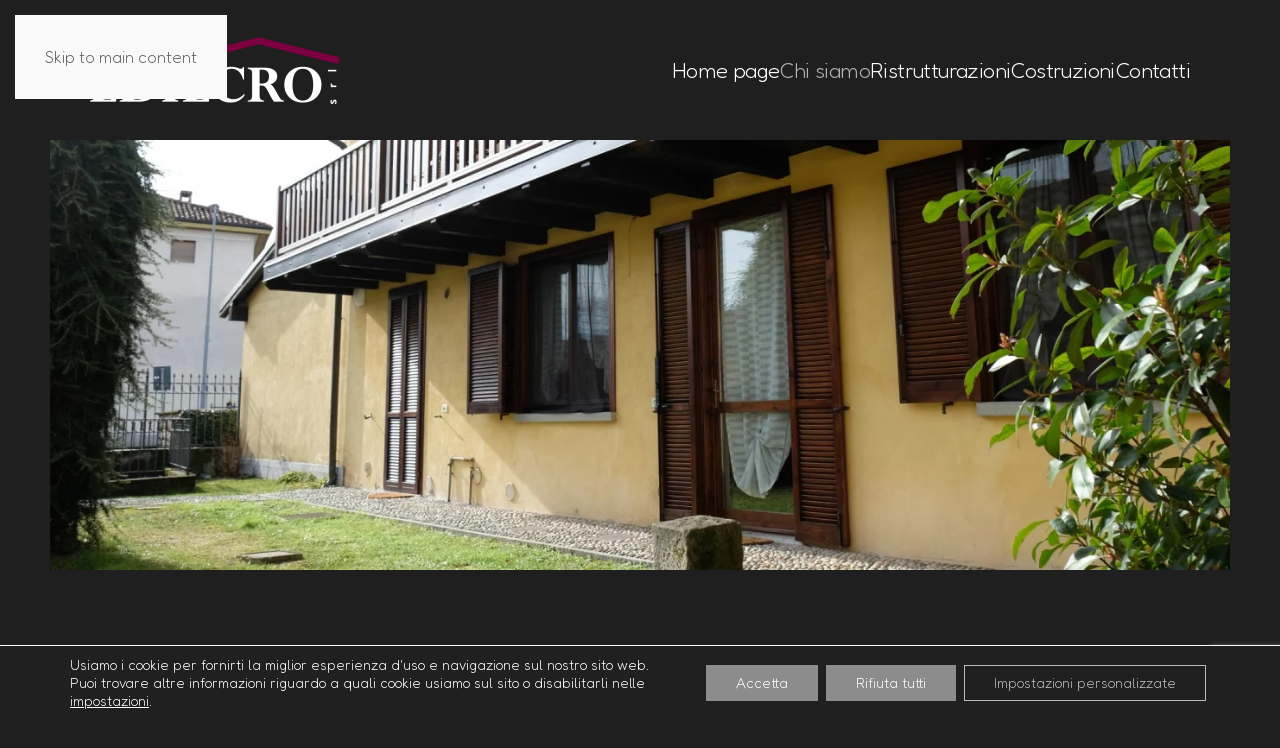

--- FILE ---
content_type: text/html; charset=UTF-8
request_url: https://edilcro.it/chi-siamo/
body_size: 17157
content:
<!DOCTYPE html>
<html lang="it-IT">
    <head>
        <meta charset="UTF-8">
        <meta name="viewport" content="width=device-width, initial-scale=1">
        <link rel="icon" href="/wp-content/uploads/2022/02/favicon-nuovo.png" sizes="any">
                <link rel="apple-touch-icon" href="/wp-content/themes/yootheme/packages/theme-wordpress/assets/images/apple-touch-icon.png">
                <meta name='robots' content='index, follow, max-image-preview:large, max-snippet:-1, max-video-preview:-1' />

	<!-- This site is optimized with the Yoast SEO plugin v26.3 - https://yoast.com/wordpress/plugins/seo/ -->
	<title>Chi siamo - Edilcro Srl</title>
	<meta name="description" content="L’azienda nacque come impresa di General Contractor, una società composta da un insieme di risorse professionali..." />
	<link rel="canonical" href="https://edilcro.it/chi-siamo/" />
	<meta property="og:locale" content="it_IT" />
	<meta property="og:type" content="article" />
	<meta property="og:title" content="Chi siamo - Edilcro Srl" />
	<meta property="og:description" content="L’azienda nacque come impresa di General Contractor, una società composta da un insieme di risorse professionali..." />
	<meta property="og:url" content="https://edilcro.it/chi-siamo/" />
	<meta property="og:site_name" content="Edilcro" />
	<meta property="article:modified_time" content="2022-09-22T15:22:16+00:00" />
	<meta property="og:image" content="https://edilcro.it/wp-content/uploads/2022/02/testata-pagina-chiasiamo-2.jpg" />
	<meta property="og:image:width" content="1920" />
	<meta property="og:image:height" content="700" />
	<meta property="og:image:type" content="image/jpeg" />
	<meta name="twitter:card" content="summary_large_image" />
	<meta name="twitter:label1" content="Tempo di lettura stimato" />
	<meta name="twitter:data1" content="2 minuti" />
	<script type="application/ld+json" class="yoast-schema-graph">{"@context":"https://schema.org","@graph":[{"@type":"WebPage","@id":"https://edilcro.it/chi-siamo/","url":"https://edilcro.it/chi-siamo/","name":"Chi siamo - Edilcro Srl","isPartOf":{"@id":"https://edilcro.it/#website"},"primaryImageOfPage":{"@id":"https://edilcro.it/chi-siamo/#primaryimage"},"image":{"@id":"https://edilcro.it/chi-siamo/#primaryimage"},"thumbnailUrl":"https://i0.wp.com/edilcro.it/wp-content/uploads/2022/02/testata-pagina-chiasiamo-2.jpg?fit=1920%2C700&ssl=1","datePublished":"2021-11-26T08:18:20+00:00","dateModified":"2022-09-22T15:22:16+00:00","description":"L’azienda nacque come impresa di General Contractor, una società composta da un insieme di risorse professionali...","breadcrumb":{"@id":"https://edilcro.it/chi-siamo/#breadcrumb"},"inLanguage":"it-IT","potentialAction":[{"@type":"ReadAction","target":["https://edilcro.it/chi-siamo/"]}]},{"@type":"ImageObject","inLanguage":"it-IT","@id":"https://edilcro.it/chi-siamo/#primaryimage","url":"https://i0.wp.com/edilcro.it/wp-content/uploads/2022/02/testata-pagina-chiasiamo-2.jpg?fit=1920%2C700&ssl=1","contentUrl":"https://i0.wp.com/edilcro.it/wp-content/uploads/2022/02/testata-pagina-chiasiamo-2.jpg?fit=1920%2C700&ssl=1","width":1920,"height":700,"caption":"Costruzioni case - Bonate Sotto"},{"@type":"BreadcrumbList","@id":"https://edilcro.it/chi-siamo/#breadcrumb","itemListElement":[{"@type":"ListItem","position":1,"name":"Home","item":"https://edilcro.it/"},{"@type":"ListItem","position":2,"name":"Chi siamo"}]},{"@type":"WebSite","@id":"https://edilcro.it/#website","url":"https://edilcro.it/","name":"Edilcro","description":"","publisher":{"@id":"https://edilcro.it/#organization"},"potentialAction":[{"@type":"SearchAction","target":{"@type":"EntryPoint","urlTemplate":"https://edilcro.it/?s={search_term_string}"},"query-input":{"@type":"PropertyValueSpecification","valueRequired":true,"valueName":"search_term_string"}}],"inLanguage":"it-IT"},{"@type":"Organization","@id":"https://edilcro.it/#organization","name":"Edilcro","url":"https://edilcro.it/","logo":{"@type":"ImageObject","inLanguage":"it-IT","@id":"https://edilcro.it/#/schema/logo/image/","url":"https://edilcro.it/wp-content/uploads/2022/02/edilcro-logo.png","contentUrl":"https://edilcro.it/wp-content/uploads/2022/02/edilcro-logo.png","width":831,"height":223,"caption":"Edilcro"},"image":{"@id":"https://edilcro.it/#/schema/logo/image/"}}]}</script>
	<!-- / Yoast SEO plugin. -->


<link rel='dns-prefetch' href='//stats.wp.com' />
<link rel='preconnect' href='//i0.wp.com' />
<link rel='preconnect' href='//c0.wp.com' />
<link rel="alternate" type="application/rss+xml" title="Edilcro &raquo; Feed" href="https://edilcro.it/feed/" />
<link rel="alternate" type="application/rss+xml" title="Edilcro &raquo; Feed dei commenti" href="https://edilcro.it/comments/feed/" />
<link rel="alternate" title="oEmbed (JSON)" type="application/json+oembed" href="https://edilcro.it/wp-json/oembed/1.0/embed?url=https%3A%2F%2Fedilcro.it%2Fchi-siamo%2F" />
<link rel="alternate" title="oEmbed (XML)" type="text/xml+oembed" href="https://edilcro.it/wp-json/oembed/1.0/embed?url=https%3A%2F%2Fedilcro.it%2Fchi-siamo%2F&#038;format=xml" />
<style id='wp-emoji-styles-inline-css'>

	img.wp-smiley, img.emoji {
		display: inline !important;
		border: none !important;
		box-shadow: none !important;
		height: 1em !important;
		width: 1em !important;
		margin: 0 0.07em !important;
		vertical-align: -0.1em !important;
		background: none !important;
		padding: 0 !important;
	}
/*# sourceURL=wp-emoji-styles-inline-css */
</style>
<style id='wp-block-library-inline-css'>
:root{--wp-block-synced-color:#7a00df;--wp-block-synced-color--rgb:122,0,223;--wp-bound-block-color:var(--wp-block-synced-color);--wp-editor-canvas-background:#ddd;--wp-admin-theme-color:#007cba;--wp-admin-theme-color--rgb:0,124,186;--wp-admin-theme-color-darker-10:#006ba1;--wp-admin-theme-color-darker-10--rgb:0,107,160.5;--wp-admin-theme-color-darker-20:#005a87;--wp-admin-theme-color-darker-20--rgb:0,90,135;--wp-admin-border-width-focus:2px}@media (min-resolution:192dpi){:root{--wp-admin-border-width-focus:1.5px}}.wp-element-button{cursor:pointer}:root .has-very-light-gray-background-color{background-color:#eee}:root .has-very-dark-gray-background-color{background-color:#313131}:root .has-very-light-gray-color{color:#eee}:root .has-very-dark-gray-color{color:#313131}:root .has-vivid-green-cyan-to-vivid-cyan-blue-gradient-background{background:linear-gradient(135deg,#00d084,#0693e3)}:root .has-purple-crush-gradient-background{background:linear-gradient(135deg,#34e2e4,#4721fb 50%,#ab1dfe)}:root .has-hazy-dawn-gradient-background{background:linear-gradient(135deg,#faaca8,#dad0ec)}:root .has-subdued-olive-gradient-background{background:linear-gradient(135deg,#fafae1,#67a671)}:root .has-atomic-cream-gradient-background{background:linear-gradient(135deg,#fdd79a,#004a59)}:root .has-nightshade-gradient-background{background:linear-gradient(135deg,#330968,#31cdcf)}:root .has-midnight-gradient-background{background:linear-gradient(135deg,#020381,#2874fc)}:root{--wp--preset--font-size--normal:16px;--wp--preset--font-size--huge:42px}.has-regular-font-size{font-size:1em}.has-larger-font-size{font-size:2.625em}.has-normal-font-size{font-size:var(--wp--preset--font-size--normal)}.has-huge-font-size{font-size:var(--wp--preset--font-size--huge)}.has-text-align-center{text-align:center}.has-text-align-left{text-align:left}.has-text-align-right{text-align:right}.has-fit-text{white-space:nowrap!important}#end-resizable-editor-section{display:none}.aligncenter{clear:both}.items-justified-left{justify-content:flex-start}.items-justified-center{justify-content:center}.items-justified-right{justify-content:flex-end}.items-justified-space-between{justify-content:space-between}.screen-reader-text{border:0;clip-path:inset(50%);height:1px;margin:-1px;overflow:hidden;padding:0;position:absolute;width:1px;word-wrap:normal!important}.screen-reader-text:focus{background-color:#ddd;clip-path:none;color:#444;display:block;font-size:1em;height:auto;left:5px;line-height:normal;padding:15px 23px 14px;text-decoration:none;top:5px;width:auto;z-index:100000}html :where(.has-border-color){border-style:solid}html :where([style*=border-top-color]){border-top-style:solid}html :where([style*=border-right-color]){border-right-style:solid}html :where([style*=border-bottom-color]){border-bottom-style:solid}html :where([style*=border-left-color]){border-left-style:solid}html :where([style*=border-width]){border-style:solid}html :where([style*=border-top-width]){border-top-style:solid}html :where([style*=border-right-width]){border-right-style:solid}html :where([style*=border-bottom-width]){border-bottom-style:solid}html :where([style*=border-left-width]){border-left-style:solid}html :where(img[class*=wp-image-]){height:auto;max-width:100%}:where(figure){margin:0 0 1em}html :where(.is-position-sticky){--wp-admin--admin-bar--position-offset:var(--wp-admin--admin-bar--height,0px)}@media screen and (max-width:600px){html :where(.is-position-sticky){--wp-admin--admin-bar--position-offset:0px}}

/*# sourceURL=wp-block-library-inline-css */
</style><style id='global-styles-inline-css'>
:root{--wp--preset--aspect-ratio--square: 1;--wp--preset--aspect-ratio--4-3: 4/3;--wp--preset--aspect-ratio--3-4: 3/4;--wp--preset--aspect-ratio--3-2: 3/2;--wp--preset--aspect-ratio--2-3: 2/3;--wp--preset--aspect-ratio--16-9: 16/9;--wp--preset--aspect-ratio--9-16: 9/16;--wp--preset--color--black: #000000;--wp--preset--color--cyan-bluish-gray: #abb8c3;--wp--preset--color--white: #ffffff;--wp--preset--color--pale-pink: #f78da7;--wp--preset--color--vivid-red: #cf2e2e;--wp--preset--color--luminous-vivid-orange: #ff6900;--wp--preset--color--luminous-vivid-amber: #fcb900;--wp--preset--color--light-green-cyan: #7bdcb5;--wp--preset--color--vivid-green-cyan: #00d084;--wp--preset--color--pale-cyan-blue: #8ed1fc;--wp--preset--color--vivid-cyan-blue: #0693e3;--wp--preset--color--vivid-purple: #9b51e0;--wp--preset--gradient--vivid-cyan-blue-to-vivid-purple: linear-gradient(135deg,rgb(6,147,227) 0%,rgb(155,81,224) 100%);--wp--preset--gradient--light-green-cyan-to-vivid-green-cyan: linear-gradient(135deg,rgb(122,220,180) 0%,rgb(0,208,130) 100%);--wp--preset--gradient--luminous-vivid-amber-to-luminous-vivid-orange: linear-gradient(135deg,rgb(252,185,0) 0%,rgb(255,105,0) 100%);--wp--preset--gradient--luminous-vivid-orange-to-vivid-red: linear-gradient(135deg,rgb(255,105,0) 0%,rgb(207,46,46) 100%);--wp--preset--gradient--very-light-gray-to-cyan-bluish-gray: linear-gradient(135deg,rgb(238,238,238) 0%,rgb(169,184,195) 100%);--wp--preset--gradient--cool-to-warm-spectrum: linear-gradient(135deg,rgb(74,234,220) 0%,rgb(151,120,209) 20%,rgb(207,42,186) 40%,rgb(238,44,130) 60%,rgb(251,105,98) 80%,rgb(254,248,76) 100%);--wp--preset--gradient--blush-light-purple: linear-gradient(135deg,rgb(255,206,236) 0%,rgb(152,150,240) 100%);--wp--preset--gradient--blush-bordeaux: linear-gradient(135deg,rgb(254,205,165) 0%,rgb(254,45,45) 50%,rgb(107,0,62) 100%);--wp--preset--gradient--luminous-dusk: linear-gradient(135deg,rgb(255,203,112) 0%,rgb(199,81,192) 50%,rgb(65,88,208) 100%);--wp--preset--gradient--pale-ocean: linear-gradient(135deg,rgb(255,245,203) 0%,rgb(182,227,212) 50%,rgb(51,167,181) 100%);--wp--preset--gradient--electric-grass: linear-gradient(135deg,rgb(202,248,128) 0%,rgb(113,206,126) 100%);--wp--preset--gradient--midnight: linear-gradient(135deg,rgb(2,3,129) 0%,rgb(40,116,252) 100%);--wp--preset--font-size--small: 13px;--wp--preset--font-size--medium: 20px;--wp--preset--font-size--large: 36px;--wp--preset--font-size--x-large: 42px;--wp--preset--spacing--20: 0.44rem;--wp--preset--spacing--30: 0.67rem;--wp--preset--spacing--40: 1rem;--wp--preset--spacing--50: 1.5rem;--wp--preset--spacing--60: 2.25rem;--wp--preset--spacing--70: 3.38rem;--wp--preset--spacing--80: 5.06rem;--wp--preset--shadow--natural: 6px 6px 9px rgba(0, 0, 0, 0.2);--wp--preset--shadow--deep: 12px 12px 50px rgba(0, 0, 0, 0.4);--wp--preset--shadow--sharp: 6px 6px 0px rgba(0, 0, 0, 0.2);--wp--preset--shadow--outlined: 6px 6px 0px -3px rgb(255, 255, 255), 6px 6px rgb(0, 0, 0);--wp--preset--shadow--crisp: 6px 6px 0px rgb(0, 0, 0);}:where(.is-layout-flex){gap: 0.5em;}:where(.is-layout-grid){gap: 0.5em;}body .is-layout-flex{display: flex;}.is-layout-flex{flex-wrap: wrap;align-items: center;}.is-layout-flex > :is(*, div){margin: 0;}body .is-layout-grid{display: grid;}.is-layout-grid > :is(*, div){margin: 0;}:where(.wp-block-columns.is-layout-flex){gap: 2em;}:where(.wp-block-columns.is-layout-grid){gap: 2em;}:where(.wp-block-post-template.is-layout-flex){gap: 1.25em;}:where(.wp-block-post-template.is-layout-grid){gap: 1.25em;}.has-black-color{color: var(--wp--preset--color--black) !important;}.has-cyan-bluish-gray-color{color: var(--wp--preset--color--cyan-bluish-gray) !important;}.has-white-color{color: var(--wp--preset--color--white) !important;}.has-pale-pink-color{color: var(--wp--preset--color--pale-pink) !important;}.has-vivid-red-color{color: var(--wp--preset--color--vivid-red) !important;}.has-luminous-vivid-orange-color{color: var(--wp--preset--color--luminous-vivid-orange) !important;}.has-luminous-vivid-amber-color{color: var(--wp--preset--color--luminous-vivid-amber) !important;}.has-light-green-cyan-color{color: var(--wp--preset--color--light-green-cyan) !important;}.has-vivid-green-cyan-color{color: var(--wp--preset--color--vivid-green-cyan) !important;}.has-pale-cyan-blue-color{color: var(--wp--preset--color--pale-cyan-blue) !important;}.has-vivid-cyan-blue-color{color: var(--wp--preset--color--vivid-cyan-blue) !important;}.has-vivid-purple-color{color: var(--wp--preset--color--vivid-purple) !important;}.has-black-background-color{background-color: var(--wp--preset--color--black) !important;}.has-cyan-bluish-gray-background-color{background-color: var(--wp--preset--color--cyan-bluish-gray) !important;}.has-white-background-color{background-color: var(--wp--preset--color--white) !important;}.has-pale-pink-background-color{background-color: var(--wp--preset--color--pale-pink) !important;}.has-vivid-red-background-color{background-color: var(--wp--preset--color--vivid-red) !important;}.has-luminous-vivid-orange-background-color{background-color: var(--wp--preset--color--luminous-vivid-orange) !important;}.has-luminous-vivid-amber-background-color{background-color: var(--wp--preset--color--luminous-vivid-amber) !important;}.has-light-green-cyan-background-color{background-color: var(--wp--preset--color--light-green-cyan) !important;}.has-vivid-green-cyan-background-color{background-color: var(--wp--preset--color--vivid-green-cyan) !important;}.has-pale-cyan-blue-background-color{background-color: var(--wp--preset--color--pale-cyan-blue) !important;}.has-vivid-cyan-blue-background-color{background-color: var(--wp--preset--color--vivid-cyan-blue) !important;}.has-vivid-purple-background-color{background-color: var(--wp--preset--color--vivid-purple) !important;}.has-black-border-color{border-color: var(--wp--preset--color--black) !important;}.has-cyan-bluish-gray-border-color{border-color: var(--wp--preset--color--cyan-bluish-gray) !important;}.has-white-border-color{border-color: var(--wp--preset--color--white) !important;}.has-pale-pink-border-color{border-color: var(--wp--preset--color--pale-pink) !important;}.has-vivid-red-border-color{border-color: var(--wp--preset--color--vivid-red) !important;}.has-luminous-vivid-orange-border-color{border-color: var(--wp--preset--color--luminous-vivid-orange) !important;}.has-luminous-vivid-amber-border-color{border-color: var(--wp--preset--color--luminous-vivid-amber) !important;}.has-light-green-cyan-border-color{border-color: var(--wp--preset--color--light-green-cyan) !important;}.has-vivid-green-cyan-border-color{border-color: var(--wp--preset--color--vivid-green-cyan) !important;}.has-pale-cyan-blue-border-color{border-color: var(--wp--preset--color--pale-cyan-blue) !important;}.has-vivid-cyan-blue-border-color{border-color: var(--wp--preset--color--vivid-cyan-blue) !important;}.has-vivid-purple-border-color{border-color: var(--wp--preset--color--vivid-purple) !important;}.has-vivid-cyan-blue-to-vivid-purple-gradient-background{background: var(--wp--preset--gradient--vivid-cyan-blue-to-vivid-purple) !important;}.has-light-green-cyan-to-vivid-green-cyan-gradient-background{background: var(--wp--preset--gradient--light-green-cyan-to-vivid-green-cyan) !important;}.has-luminous-vivid-amber-to-luminous-vivid-orange-gradient-background{background: var(--wp--preset--gradient--luminous-vivid-amber-to-luminous-vivid-orange) !important;}.has-luminous-vivid-orange-to-vivid-red-gradient-background{background: var(--wp--preset--gradient--luminous-vivid-orange-to-vivid-red) !important;}.has-very-light-gray-to-cyan-bluish-gray-gradient-background{background: var(--wp--preset--gradient--very-light-gray-to-cyan-bluish-gray) !important;}.has-cool-to-warm-spectrum-gradient-background{background: var(--wp--preset--gradient--cool-to-warm-spectrum) !important;}.has-blush-light-purple-gradient-background{background: var(--wp--preset--gradient--blush-light-purple) !important;}.has-blush-bordeaux-gradient-background{background: var(--wp--preset--gradient--blush-bordeaux) !important;}.has-luminous-dusk-gradient-background{background: var(--wp--preset--gradient--luminous-dusk) !important;}.has-pale-ocean-gradient-background{background: var(--wp--preset--gradient--pale-ocean) !important;}.has-electric-grass-gradient-background{background: var(--wp--preset--gradient--electric-grass) !important;}.has-midnight-gradient-background{background: var(--wp--preset--gradient--midnight) !important;}.has-small-font-size{font-size: var(--wp--preset--font-size--small) !important;}.has-medium-font-size{font-size: var(--wp--preset--font-size--medium) !important;}.has-large-font-size{font-size: var(--wp--preset--font-size--large) !important;}.has-x-large-font-size{font-size: var(--wp--preset--font-size--x-large) !important;}
/*# sourceURL=global-styles-inline-css */
</style>

<style id='classic-theme-styles-inline-css'>
/*! This file is auto-generated */
.wp-block-button__link{color:#fff;background-color:#32373c;border-radius:9999px;box-shadow:none;text-decoration:none;padding:calc(.667em + 2px) calc(1.333em + 2px);font-size:1.125em}.wp-block-file__button{background:#32373c;color:#fff;text-decoration:none}
/*# sourceURL=/wp-includes/css/classic-themes.min.css */
</style>
<link rel='stylesheet' id='contact-form-7-css' href='https://edilcro.it/wp-content/plugins/contact-form-7/includes/css/styles.css?ver=6.1.3' media='all' />
<link rel='stylesheet' id='moove_gdpr_frontend-css' href='https://edilcro.it/wp-content/plugins/gdpr-cookie-compliance/dist/styles/gdpr-main-nf.css?ver=5.0.9' media='all' />
<style id='moove_gdpr_frontend-inline-css'>
				#moove_gdpr_cookie_modal .moove-gdpr-modal-content .moove-gdpr-tab-main h3.tab-title, 
				#moove_gdpr_cookie_modal .moove-gdpr-modal-content .moove-gdpr-tab-main span.tab-title,
				#moove_gdpr_cookie_modal .moove-gdpr-modal-content .moove-gdpr-modal-left-content #moove-gdpr-menu li a, 
				#moove_gdpr_cookie_modal .moove-gdpr-modal-content .moove-gdpr-modal-left-content #moove-gdpr-menu li button,
				#moove_gdpr_cookie_modal .moove-gdpr-modal-content .moove-gdpr-modal-left-content .moove-gdpr-branding-cnt a,
				#moove_gdpr_cookie_modal .moove-gdpr-modal-content .moove-gdpr-modal-footer-content .moove-gdpr-button-holder a.mgbutton, 
				#moove_gdpr_cookie_modal .moove-gdpr-modal-content .moove-gdpr-modal-footer-content .moove-gdpr-button-holder button.mgbutton,
				#moove_gdpr_cookie_modal .cookie-switch .cookie-slider:after, 
				#moove_gdpr_cookie_modal .cookie-switch .slider:after, 
				#moove_gdpr_cookie_modal .switch .cookie-slider:after, 
				#moove_gdpr_cookie_modal .switch .slider:after,
				#moove_gdpr_cookie_info_bar .moove-gdpr-info-bar-container .moove-gdpr-info-bar-content p, 
				#moove_gdpr_cookie_info_bar .moove-gdpr-info-bar-container .moove-gdpr-info-bar-content p a,
				#moove_gdpr_cookie_info_bar .moove-gdpr-info-bar-container .moove-gdpr-info-bar-content a.mgbutton, 
				#moove_gdpr_cookie_info_bar .moove-gdpr-info-bar-container .moove-gdpr-info-bar-content button.mgbutton,
				#moove_gdpr_cookie_modal .moove-gdpr-modal-content .moove-gdpr-tab-main .moove-gdpr-tab-main-content h1, 
				#moove_gdpr_cookie_modal .moove-gdpr-modal-content .moove-gdpr-tab-main .moove-gdpr-tab-main-content h2, 
				#moove_gdpr_cookie_modal .moove-gdpr-modal-content .moove-gdpr-tab-main .moove-gdpr-tab-main-content h3, 
				#moove_gdpr_cookie_modal .moove-gdpr-modal-content .moove-gdpr-tab-main .moove-gdpr-tab-main-content h4, 
				#moove_gdpr_cookie_modal .moove-gdpr-modal-content .moove-gdpr-tab-main .moove-gdpr-tab-main-content h5, 
				#moove_gdpr_cookie_modal .moove-gdpr-modal-content .moove-gdpr-tab-main .moove-gdpr-tab-main-content h6,
				#moove_gdpr_cookie_modal .moove-gdpr-modal-content.moove_gdpr_modal_theme_v2 .moove-gdpr-modal-title .tab-title,
				#moove_gdpr_cookie_modal .moove-gdpr-modal-content.moove_gdpr_modal_theme_v2 .moove-gdpr-tab-main h3.tab-title, 
				#moove_gdpr_cookie_modal .moove-gdpr-modal-content.moove_gdpr_modal_theme_v2 .moove-gdpr-tab-main span.tab-title,
				#moove_gdpr_cookie_modal .moove-gdpr-modal-content.moove_gdpr_modal_theme_v2 .moove-gdpr-branding-cnt a {
					font-weight: inherit				}
			#moove_gdpr_cookie_modal,#moove_gdpr_cookie_info_bar,.gdpr_cookie_settings_shortcode_content{font-family:inherit}#moove_gdpr_save_popup_settings_button{background-color:#373737;color:#fff}#moove_gdpr_save_popup_settings_button:hover{background-color:#000}#moove_gdpr_cookie_info_bar .moove-gdpr-info-bar-container .moove-gdpr-info-bar-content a.mgbutton,#moove_gdpr_cookie_info_bar .moove-gdpr-info-bar-container .moove-gdpr-info-bar-content button.mgbutton{background-color:#8c8c8c}#moove_gdpr_cookie_modal .moove-gdpr-modal-content .moove-gdpr-modal-footer-content .moove-gdpr-button-holder a.mgbutton,#moove_gdpr_cookie_modal .moove-gdpr-modal-content .moove-gdpr-modal-footer-content .moove-gdpr-button-holder button.mgbutton,.gdpr_cookie_settings_shortcode_content .gdpr-shr-button.button-green{background-color:#8c8c8c;border-color:#8c8c8c}#moove_gdpr_cookie_modal .moove-gdpr-modal-content .moove-gdpr-modal-footer-content .moove-gdpr-button-holder a.mgbutton:hover,#moove_gdpr_cookie_modal .moove-gdpr-modal-content .moove-gdpr-modal-footer-content .moove-gdpr-button-holder button.mgbutton:hover,.gdpr_cookie_settings_shortcode_content .gdpr-shr-button.button-green:hover{background-color:#fff;color:#8c8c8c}#moove_gdpr_cookie_modal .moove-gdpr-modal-content .moove-gdpr-modal-close i,#moove_gdpr_cookie_modal .moove-gdpr-modal-content .moove-gdpr-modal-close span.gdpr-icon{background-color:#8c8c8c;border:1px solid #8c8c8c}#moove_gdpr_cookie_info_bar span.moove-gdpr-infobar-allow-all.focus-g,#moove_gdpr_cookie_info_bar span.moove-gdpr-infobar-allow-all:focus,#moove_gdpr_cookie_info_bar button.moove-gdpr-infobar-allow-all.focus-g,#moove_gdpr_cookie_info_bar button.moove-gdpr-infobar-allow-all:focus,#moove_gdpr_cookie_info_bar span.moove-gdpr-infobar-reject-btn.focus-g,#moove_gdpr_cookie_info_bar span.moove-gdpr-infobar-reject-btn:focus,#moove_gdpr_cookie_info_bar button.moove-gdpr-infobar-reject-btn.focus-g,#moove_gdpr_cookie_info_bar button.moove-gdpr-infobar-reject-btn:focus,#moove_gdpr_cookie_info_bar span.change-settings-button.focus-g,#moove_gdpr_cookie_info_bar span.change-settings-button:focus,#moove_gdpr_cookie_info_bar button.change-settings-button.focus-g,#moove_gdpr_cookie_info_bar button.change-settings-button:focus{-webkit-box-shadow:0 0 1px 3px #8c8c8c;-moz-box-shadow:0 0 1px 3px #8c8c8c;box-shadow:0 0 1px 3px #8c8c8c}#moove_gdpr_cookie_modal .moove-gdpr-modal-content .moove-gdpr-modal-close i:hover,#moove_gdpr_cookie_modal .moove-gdpr-modal-content .moove-gdpr-modal-close span.gdpr-icon:hover,#moove_gdpr_cookie_info_bar span[data-href]>u.change-settings-button{color:#8c8c8c}#moove_gdpr_cookie_modal .moove-gdpr-modal-content .moove-gdpr-modal-left-content #moove-gdpr-menu li.menu-item-selected a span.gdpr-icon,#moove_gdpr_cookie_modal .moove-gdpr-modal-content .moove-gdpr-modal-left-content #moove-gdpr-menu li.menu-item-selected button span.gdpr-icon{color:inherit}#moove_gdpr_cookie_modal .moove-gdpr-modal-content .moove-gdpr-modal-left-content #moove-gdpr-menu li a span.gdpr-icon,#moove_gdpr_cookie_modal .moove-gdpr-modal-content .moove-gdpr-modal-left-content #moove-gdpr-menu li button span.gdpr-icon{color:inherit}#moove_gdpr_cookie_modal .gdpr-acc-link{line-height:0;font-size:0;color:transparent;position:absolute}#moove_gdpr_cookie_modal .moove-gdpr-modal-content .moove-gdpr-modal-close:hover i,#moove_gdpr_cookie_modal .moove-gdpr-modal-content .moove-gdpr-modal-left-content #moove-gdpr-menu li a,#moove_gdpr_cookie_modal .moove-gdpr-modal-content .moove-gdpr-modal-left-content #moove-gdpr-menu li button,#moove_gdpr_cookie_modal .moove-gdpr-modal-content .moove-gdpr-modal-left-content #moove-gdpr-menu li button i,#moove_gdpr_cookie_modal .moove-gdpr-modal-content .moove-gdpr-modal-left-content #moove-gdpr-menu li a i,#moove_gdpr_cookie_modal .moove-gdpr-modal-content .moove-gdpr-tab-main .moove-gdpr-tab-main-content a:hover,#moove_gdpr_cookie_info_bar.moove-gdpr-dark-scheme .moove-gdpr-info-bar-container .moove-gdpr-info-bar-content a.mgbutton:hover,#moove_gdpr_cookie_info_bar.moove-gdpr-dark-scheme .moove-gdpr-info-bar-container .moove-gdpr-info-bar-content button.mgbutton:hover,#moove_gdpr_cookie_info_bar.moove-gdpr-dark-scheme .moove-gdpr-info-bar-container .moove-gdpr-info-bar-content a:hover,#moove_gdpr_cookie_info_bar.moove-gdpr-dark-scheme .moove-gdpr-info-bar-container .moove-gdpr-info-bar-content button:hover,#moove_gdpr_cookie_info_bar.moove-gdpr-dark-scheme .moove-gdpr-info-bar-container .moove-gdpr-info-bar-content span.change-settings-button:hover,#moove_gdpr_cookie_info_bar.moove-gdpr-dark-scheme .moove-gdpr-info-bar-container .moove-gdpr-info-bar-content button.change-settings-button:hover,#moove_gdpr_cookie_info_bar.moove-gdpr-dark-scheme .moove-gdpr-info-bar-container .moove-gdpr-info-bar-content u.change-settings-button:hover,#moove_gdpr_cookie_info_bar span[data-href]>u.change-settings-button,#moove_gdpr_cookie_info_bar.moove-gdpr-dark-scheme .moove-gdpr-info-bar-container .moove-gdpr-info-bar-content a.mgbutton.focus-g,#moove_gdpr_cookie_info_bar.moove-gdpr-dark-scheme .moove-gdpr-info-bar-container .moove-gdpr-info-bar-content button.mgbutton.focus-g,#moove_gdpr_cookie_info_bar.moove-gdpr-dark-scheme .moove-gdpr-info-bar-container .moove-gdpr-info-bar-content a.focus-g,#moove_gdpr_cookie_info_bar.moove-gdpr-dark-scheme .moove-gdpr-info-bar-container .moove-gdpr-info-bar-content button.focus-g,#moove_gdpr_cookie_info_bar.moove-gdpr-dark-scheme .moove-gdpr-info-bar-container .moove-gdpr-info-bar-content a.mgbutton:focus,#moove_gdpr_cookie_info_bar.moove-gdpr-dark-scheme .moove-gdpr-info-bar-container .moove-gdpr-info-bar-content button.mgbutton:focus,#moove_gdpr_cookie_info_bar.moove-gdpr-dark-scheme .moove-gdpr-info-bar-container .moove-gdpr-info-bar-content a:focus,#moove_gdpr_cookie_info_bar.moove-gdpr-dark-scheme .moove-gdpr-info-bar-container .moove-gdpr-info-bar-content button:focus,#moove_gdpr_cookie_info_bar.moove-gdpr-dark-scheme .moove-gdpr-info-bar-container .moove-gdpr-info-bar-content span.change-settings-button.focus-g,span.change-settings-button:focus,button.change-settings-button.focus-g,button.change-settings-button:focus,#moove_gdpr_cookie_info_bar.moove-gdpr-dark-scheme .moove-gdpr-info-bar-container .moove-gdpr-info-bar-content u.change-settings-button.focus-g,#moove_gdpr_cookie_info_bar.moove-gdpr-dark-scheme .moove-gdpr-info-bar-container .moove-gdpr-info-bar-content u.change-settings-button:focus{color:#8c8c8c}#moove_gdpr_cookie_modal .moove-gdpr-branding.focus-g span,#moove_gdpr_cookie_modal .moove-gdpr-modal-content .moove-gdpr-tab-main a.focus-g,#moove_gdpr_cookie_modal .moove-gdpr-modal-content .moove-gdpr-tab-main .gdpr-cd-details-toggle.focus-g{color:#8c8c8c}#moove_gdpr_cookie_modal.gdpr_lightbox-hide{display:none}#moove_gdpr_cookie_info_bar .moove-gdpr-info-bar-container .moove-gdpr-info-bar-content a.mgbutton,#moove_gdpr_cookie_info_bar .moove-gdpr-info-bar-container .moove-gdpr-info-bar-content button.mgbutton,#moove_gdpr_cookie_modal .moove-gdpr-modal-content .moove-gdpr-modal-footer-content .moove-gdpr-button-holder a.mgbutton,#moove_gdpr_cookie_modal .moove-gdpr-modal-content .moove-gdpr-modal-footer-content .moove-gdpr-button-holder button.mgbutton,.gdpr-shr-button,#moove_gdpr_cookie_info_bar .moove-gdpr-infobar-close-btn{border-radius:0}
/*# sourceURL=moove_gdpr_frontend-inline-css */
</style>
<link href="https://edilcro.it/wp-content/themes/yootheme/css/theme.1.css?ver=1762336428" rel="stylesheet">
<script src="https://c0.wp.com/c/6.9/wp-includes/js/jquery/jquery.min.js" id="jquery-core-js"></script>
<script src="https://c0.wp.com/c/6.9/wp-includes/js/jquery/jquery-migrate.min.js" id="jquery-migrate-js"></script>
<link rel="https://api.w.org/" href="https://edilcro.it/wp-json/" /><link rel="alternate" title="JSON" type="application/json" href="https://edilcro.it/wp-json/wp/v2/pages/9" /><link rel="EditURI" type="application/rsd+xml" title="RSD" href="https://edilcro.it/xmlrpc.php?rsd" />
<meta name="generator" content="WordPress 6.9" />
<link rel='shortlink' href='https://edilcro.it/?p=9' />
<style>
@import url('https://fonts.googleapis.com/css2?family=Fredoka:wght@300&display=swap');
</style>	<style>img#wpstats{display:none}</style>
		<script src="https://edilcro.it/wp-content/themes/yootheme/vendor/assets/uikit/dist/js/uikit.min.js?ver=4.5.32"></script>
<script src="https://edilcro.it/wp-content/themes/yootheme/vendor/assets/uikit/dist/js/uikit-icons-yard.min.js?ver=4.5.32"></script>
<script src="https://edilcro.it/wp-content/themes/yootheme/js/theme.js?ver=4.5.32"></script>
<script>window.yootheme ||= {}; var $theme = yootheme.theme = {"i18n":{"close":{"label":"Chiudi","0":"yootheme"},"totop":{"label":"Back to top","0":"yootheme"},"marker":{"label":"Open","0":"yootheme"},"navbarToggleIcon":{"label":"Apri menu","0":"yootheme"},"paginationPrevious":{"label":"Pagina precedente","0":"yootheme"},"paginationNext":{"label":"Pagina successiva","0":"yootheme"},"searchIcon":{"toggle":"Open Search","submit":"Submit Search"},"slider":{"next":"Next slide","previous":"Previous slide","slideX":"Slide %s","slideLabel":"%s of %s"},"slideshow":{"next":"Next slide","previous":"Previous slide","slideX":"Slide %s","slideLabel":"%s of %s"},"lightboxPanel":{"next":"Next slide","previous":"Previous slide","slideLabel":"%s of %s","close":"Close"}}};</script>
<script>jQuery(function($) { 
    $('.uk-offcanvas-bar .uk-nav-default').attr('uk-nav','multiple: true').addClass('uk-nav-parent-icon');
    $('.uk-offcanvas-bar .uk-nav-default .uk-nav-sub').attr('uk-nav','multiple: true').addClass('uk-nav-parent-icon'); 
});</script>		<style id="wp-custom-css">
			/*---------------------------------*/
/*Base*/
/*---------------------------------*/
.giustificato {text-align: justify;}

.border-blue .el-image { 
    border: 1px solid lightgray;
		}

/*---------------------------------*/
/*Contact form*/
/*---------------------------------*/
#two-column{
 max-width: 100% auto;
}

#two-column #left{
 width: 50%;
 float: left;
	padding-right: 10px; 
	box-sizing: border-box;
}

#two-column #right{
 width: 50%;
 float: right;
	padding-left: 10px;
 box-sizing: border-box;
}

#two-column p{
 margin-bottom: 12px;
}

#two-column input[type="text"]{
 border:none;
  border:1px solid #0C5AF9;
	border-radius: 5px;
 	font-family: Work Sans;
	font-size: 14px;
 width: 100%;
 padding: 10px;
 box-sizing: border-box;
}
 
#two-column input[type="email"]{
 border:none;
border:1px solid #0C5AF9;
	
 	font-family: Work Sans;
	font-size: 14px;
 -webkit-border-radius: 5px;
 -moz-border-radius: 5px;
 border-radius: 5px;
 width: 100%;
 padding: 10px;
box-sizing: border-box;
}

#two-column input[type="tel"]{
 border:none;
border:1px solid #0C5AF9;
 	font-family: Work Sans;
	font-size: 14px;
 -webkit-border-radius: 5px;
 -moz-border-radius: 5px;
 border-radius: 5px;
 width: 100%;
 padding: 10px;
box-sizing: border-box;
}

#two-column input[type="date"]{
 border:none;
 border:1px solid #0C5AF9;
 	font-family: Work Sans;
	font-size: 14px
 -webkit-border-radius: 5px;
 -moz-border-radius: 5px;
 border-radius: 5px;
 width: 100%;
 padding: 10px;
box-sizing: border-box;
}

#two-column #menu_a_discesa  {
 border:none;
 border:1px solid #0C5AF9;
 	font-family: Work Sans;
	font-size: 14px
 -webkit-border-radius: 5px;
 -moz-border-radius: 5px;
 border-radius: 5px;
 width: 100%;
 padding: 10px;
box-sizing: border-box;
}

#two-column #right input[type="email"], #two-column #left input[type="email"]{
 width:100%;
}

#two-column input[type="number"]{
 border:none;
 border:1px solid #0C5AF9;
 	font-family: Work Sans;
	font-size: 14px
 -webkit-border-radius: 5px;
 -moz-border-radius: 5px;
 border-radius: 5px;
 width: 100%;
 padding: 10px;
box-sizing: border-box;
}
 
#two-column textarea {
    position: relative;
    padding: 5px;
    border:1px solid #0C5AF9;
    -webkit-border-radius: 5px;
    -moz-border-radius: 5px;
    border-radius: 5px;
    width: 100%;
		box-sizing: border-box;
		font-family: Work Sans;
		font-size: 14px;
	padding: 10px;
}
 
input.wpcf7-form-control.wpcf7-submit{
    background:#0C5AF9;
    cursor:pointer;
    color:#fff;
	  border-radius: 5px;	 
	width: 100%;
	padding: 10px;
	font-size: 16px;
		padding: 10px;
}
input.wpcf7-form-control.wpcf7-submit:hover{
	 background:#fff;
    cursor:pointer;
    color: #0C5AF9;
}
	
span.wpcf7-list-item {
    margin-left: 0px;
}

span.wpcf7-list-item-label {
    margin-right: 50px;
}

/*---------------------------------*/
/*Font nuovo sito*/
/*---------------------------------*/

html, .uk-button, .uk-h1, .uk-h2, .uk-h3, .uk-h4, .uk-h5, .uk-h6, .uk-navbar-nav>li>a, .uk-text-meta, .uk-subnav>*>:first-child, h2, input.wpcf7-form-control.wpcf7-submit  {font-family: 'Fredoka', sans-serif !important;}

html {font-size: 18px;}


		</style>
		    </head>
    <body data-rsssl=1 class="wp-singular page-template-default page page-id-9 wp-theme-yootheme ">

        
        <div class="uk-hidden-visually uk-notification uk-notification-top-left uk-width-auto">
            <div class="uk-notification-message">
                <a href="#tm-main" class="uk-link-reset">Skip to main content</a>
            </div>
        </div>

        
        
        <div class="tm-page">

                        


<header class="tm-header-mobile uk-hidden@m">


        <div uk-sticky show-on-up animation="uk-animation-slide-top" cls-active="uk-navbar-sticky" sel-target=".uk-navbar-container">
    
        <div class="uk-navbar-container">

            <div class="uk-container uk-container-expand">
                <nav class="uk-navbar" uk-navbar="{&quot;align&quot;:&quot;left&quot;,&quot;container&quot;:&quot;.tm-header-mobile &gt; [uk-sticky]&quot;,&quot;boundary&quot;:&quot;.tm-header-mobile .uk-navbar-container&quot;}">

                                        <div class="uk-navbar-left ">

                        
                                                    <a uk-toggle href="#tm-dialog-mobile" class="uk-navbar-toggle">

        
        <div uk-navbar-toggle-icon></div>

        
    </a>                        
                        
                    </div>
                    
                                        <div class="uk-navbar-center">

                                                    <a href="https://edilcro.it/" aria-label="Torna alla Home" class="uk-logo uk-navbar-item">
    <picture>
<source type="image/webp" srcset="/wp-content/themes/yootheme/cache/8c/edilcro-logo-tw-8cf39f9e.webp 150w, /wp-content/themes/yootheme/cache/b7/edilcro-logo-tw-b7c80c72.webp 300w" sizes="(min-width: 150px) 150px">
<img alt loading="eager" src="/wp-content/themes/yootheme/cache/a9/edilcro-logo-tw-a9219fed.png" width="150" height="40">
</picture></a>                        
                        
                    </div>
                    
                    
                </nav>
            </div>

        </div>

        </div>
    



        <div id="tm-dialog-mobile" uk-offcanvas="container: true; overlay: true" mode="slide">
        <div class="uk-offcanvas-bar uk-flex uk-flex-column">

                        <button class="uk-offcanvas-close uk-close-large" type="button" uk-close uk-toggle="cls: uk-close-large; mode: media; media: @s"></button>
            
                        <div class="uk-margin-auto-bottom">
                
<div class="uk-panel widget widget_nav_menu" id="nav_menu-2">

    
    
<ul class="uk-nav uk-nav-default uk-nav-divider">
    
	<li class="menu-item menu-item-type-post_type menu-item-object-page menu-item-home"><a href="https://edilcro.it/">Home page</a></li>
	<li class="menu-item menu-item-type-post_type menu-item-object-page current-menu-item page_item page-item-9 current_page_item uk-active"><a href="https://edilcro.it/chi-siamo/">Chi siamo</a></li>
	<li class="menu-item menu-item-type-post_type menu-item-object-page"><a href="https://edilcro.it/ristrutturazioni/">Ristrutturazioni</a></li>
	<li class="menu-item menu-item-type-post_type menu-item-object-page"><a href="https://edilcro.it/costruzioni/">Costruzioni</a></li>
	<li class="menu-item menu-item-type-post_type menu-item-object-page"><a href="https://edilcro.it/contatti/">Contatti</a></li></ul>

</div>
            </div>
            
            
        </div>
    </div>
    
    
    

</header>




<header class="tm-header uk-visible@m">



        <div uk-sticky media="@m" show-on-up animation="uk-animation-slide-top" cls-active="uk-navbar-sticky" sel-target=".uk-navbar-container">
    
        <div class="uk-navbar-container">

            <div class="uk-container uk-container-expand">
                <nav class="uk-navbar" uk-navbar="{&quot;align&quot;:&quot;left&quot;,&quot;container&quot;:&quot;.tm-header &gt; [uk-sticky]&quot;,&quot;boundary&quot;:&quot;.tm-header .uk-navbar-container&quot;}">

                                        <div class="uk-navbar-left ">

                                                    <a href="https://edilcro.it/" aria-label="Torna alla Home" class="uk-logo uk-navbar-item">
    <picture>
<source type="image/webp" srcset="/wp-content/themes/yootheme/cache/a5/edilcro-logo-tw-a53b2b6c.webp 250w, /wp-content/themes/yootheme/cache/7e/edilcro-logo-tw-7e198c38.webp 500w" sizes="(min-width: 250px) 250px">
<img alt loading="eager" src="/wp-content/themes/yootheme/cache/80/edilcro-logo-tw-80e92b1f.png" width="250" height="67">
</picture></a>                        
                        
                        
                    </div>
                    
                    
                                        <div class="uk-navbar-right">

                                                                            
                                                    
<ul class="uk-navbar-nav">
    
	<li class="menu-item menu-item-type-post_type menu-item-object-page menu-item-home"><a href="https://edilcro.it/">Home page</a></li>
	<li class="menu-item menu-item-type-post_type menu-item-object-page current-menu-item page_item page-item-9 current_page_item uk-active"><a href="https://edilcro.it/chi-siamo/">Chi siamo</a></li>
	<li class="menu-item menu-item-type-post_type menu-item-object-page"><a href="https://edilcro.it/ristrutturazioni/">Ristrutturazioni</a></li>
	<li class="menu-item menu-item-type-post_type menu-item-object-page"><a href="https://edilcro.it/costruzioni/">Costruzioni</a></li>
	<li class="menu-item menu-item-type-post_type menu-item-object-page"><a href="https://edilcro.it/contatti/">Contatti</a></li></ul>
                        
                    </div>
                    
                </nav>
            </div>

        </div>

        </div>
    







</header>

            
            
            <main id="tm-main" >

                <!-- Builder #page -->
<div class="uk-section-default uk-section uk-padding-remove-top">
    
        
        
        
            
                
                    <div class="uk-grid tm-grid-expand uk-grid-collapse uk-child-width-1-1">
<div class="uk-width-1-1">
    
        
            
            
            
                
                    
<div class="uk-margin">
        <picture>
<source type="image/webp" srcset="/wp-content/themes/yootheme/cache/37/testata-pagina-chiasiamo-2-374a9a30.webp 768w, /wp-content/themes/yootheme/cache/0e/testata-pagina-chiasiamo-2-0ef0dea7.webp 1024w, /wp-content/themes/yootheme/cache/12/testata-pagina-chiasiamo-2-12572ee1.webp 1366w, /wp-content/themes/yootheme/cache/f2/testata-pagina-chiasiamo-2-f2d638fc.webp 1600w, /wp-content/themes/yootheme/cache/9e/testata-pagina-chiasiamo-2-9ec1a22c.webp 1920w" sizes="(min-width: 1920px) 1920px">
<img decoding="async" src="/wp-content/themes/yootheme/cache/e9/testata-pagina-chiasiamo-2-e97e5087.jpeg" width="1920" height="700" class="el-image" alt loading="lazy">
</picture>    
    
</div>
                
            
        
    
</div></div>
                
            
        
    
</div>
<div class="uk-section-default uk-section uk-padding-remove-top" uk-scrollspy="target: [uk-scrollspy-class]; cls: uk-animation-slide-left-small; delay: false;">
    
        
        
        
            
                                <div class="uk-container uk-container-xlarge">                
                    <div class="uk-grid tm-grid-expand uk-margin" uk-grid>
<div class="uk-grid-item-match uk-flex-middle uk-width-3-5@m">
    
        
            
            
                        <div class="uk-panel uk-width-1-1">            
                
                    
<h2 class="uk-h1 uk-margin-medium uk-margin-remove-top uk-width-xlarge uk-text-justify" uk-scrollspy-class>        Chi siamo    </h2><div class="uk-panel uk-text-muted uk-margin uk-margin-remove-top uk-text-justify" uk-scrollspy-class><p><span style="color: white;">La EDILCRO S.R.L. è un&#8217;azienda a gestione familiare che vanta un’esperienza pluriennale nel settore edile. Opera attraverso risorse proprie e con l’ausilio di collaboratori esterni abituali ed occasionali, dando assoluta importanza all’applicazione di principi quali la correttezza, la trasparenza e la professionalità. <br />Barbara, Giulio, Michela e Luca, cugini e titolari di EDILCRO S.R.L., adempiono costantemente e fattivamente all’iter produttivo dell’impresa, espletando mansioni in ambito gestionale, burocratico e cantieristico oltre che da altro personale impiegatizio e da maestranze, fidelizzati da rapporti di lavoro subordinato di durata ultradecennale.</span></p></div>
                
                        </div>            
        
    
</div>
<div class="uk-grid-item-match uk-flex-middle uk-width-2-5@m">
    
        
            
            
                        <div class="uk-panel uk-width-1-1">            
                
                    
<div class="uk-margin uk-text-center" uk-scrollspy-class>
        <picture>
<source type="image/webp" srcset="/wp-content/themes/yootheme/cache/a8/immagine-intern-chisiamo-10-a89c7b4e.webp 610w" sizes="(min-width: 610px) 610px">
<img decoding="async" src="/wp-content/themes/yootheme/cache/97/immagine-intern-chisiamo-10-97e18183.jpeg" width="610" height="300" class="el-image" alt loading="lazy">
</picture>    
    
</div>
                
                        </div>            
        
    
</div></div>
                                </div>                
            
        
    
</div>
<div class="uk-section-default uk-section uk-section-small" uk-scrollspy="target: [uk-scrollspy-class]; cls: uk-animation-slide-left-small; delay: false;">
    
        
        
        
            
                                <div class="uk-container uk-container-xlarge">                
                    <div class="uk-grid tm-grid-expand uk-grid-large uk-margin-large" uk-grid>
<div class="uk-grid-item-match uk-flex-middle uk-width-3-5@m">
    
        
            
            
                        <div class="uk-panel uk-width-1-1">            
                
                    
<h2 class="uk-h3 uk-margin-medium uk-margin-remove-top uk-width-xlarge uk-text-justify" uk-scrollspy-class>        Professionalità e affidabilità a 360°    </h2><div class="uk-panel uk-margin uk-margin-remove-top uk-text-justify" uk-scrollspy-class><p><span style="color:white;">Barbara, Giulio, Michela e Luca raccolgono il testimone passato loro dai genitori, Luigi e Giuseppe Crotti, che nel 1980 fondarono la EdilCrotti S.n.c.<br />L&#8217;azienda nacque come impresa di General Contractor, una società composta da un insieme di risorse professionali che si costituisce come interlocutore unico del committente per realizzare il relativo progetto, puntando all’ottimizzazione dei tempi e dei costi. <br />Nel 2014 l’attività passa nelle mani dei figli prendendo il nome di EDILCRO S.R.L.
Gli ambiti in cui l’azienda opera maggiormente sono: la costruzione e vendita di immobili, la manutenzione ordinaria, la manutenzione straordinaria, il risanamento restauro conservativo e la ristrutturazione di immobili ad usi civile, commerciale, artigianale ed industriale.</span></p></div>
                
                        </div>            
        
    
</div>
<div class="uk-grid-item-match uk-flex-middle uk-width-2-5@m uk-flex-first@m">
    
        
            
            
                        <div class="uk-panel uk-width-1-1">            
                
                    
<div class="uk-margin uk-text-center">
    
        <div class="uk-grid uk-child-width-1-2 uk-grid-small" uk-grid>                <div>
<div class="el-item uk-light uk-inline-clip" uk-scrollspy-class>
    
        
            
<picture>
<source type="image/webp" srcset="/wp-content/themes/yootheme/cache/aa/immagine-studio-professionalita-edilcro-aa3e978e.webp 600w" sizes="(min-width: 600px) 600px">
<img decoding="async" src="/wp-content/themes/yootheme/cache/53/immagine-studio-professionalita-edilcro-53e6b407.jpeg" width="600" height="600" alt loading="lazy" class="el-image uk-transition-opaque">
</picture>

            
            
            
        
    
</div></div>                <div>
<div class="el-item uk-light uk-inline-clip" uk-scrollspy-class>
    
        
            
<picture>
<source type="image/webp" srcset="/wp-content/themes/yootheme/cache/1b/foto-uffici-1-1bda9239.webp 300w" sizes="(min-width: 300px) 300px">
<img decoding="async" src="/wp-content/themes/yootheme/cache/c5/foto-uffici-1-c590e2a6.jpeg" width="300" height="300" alt loading="lazy" class="el-image uk-transition-opaque">
</picture>

            
            
            
        
    
</div></div>                </div>
    
</div>
                
                        </div>            
        
    
</div></div>
                                </div>                
            
        
    
</div>
<div class="uk-section-default uk-section uk-section-small" uk-scrollspy="target: [uk-scrollspy-class]; cls: uk-animation-slide-left-small; delay: false;">
    
        
        
        
            
                                <div class="uk-container uk-container-xlarge">                
                    <div class="uk-grid tm-grid-expand uk-child-width-1-1 uk-margin-xlarge uk-margin-remove-top uk-margin-remove-bottom">
<div class="uk-grid-item-match uk-flex-middle uk-width-1-1">
    
        
            
            
                        <div class="uk-panel uk-width-1-1">            
                
                    
<h2 class="uk-h3 uk-margin-medium uk-width-xlarge uk-text-justify" uk-scrollspy-class>        Costruzioni edili civili ed industriali    </h2><div class="uk-panel uk-margin uk-text-justify" uk-scrollspy-class><p><span style="color:white;">EDILCRO S.R.L. opera maggiormente nelle province di Bergamo, Milano, Varese, Lecco, Como e Brescia. I lavori vengono realizzati in spazi cittadini centrali e periferici prevedendo opere di manutenzione, risanamento e ristrutturazione di edifici civili e commerciali.<br /><span>In particolare, nella città di Milano, la EDILCRO S.R.L. ha realizzato innumerevoli interventi di recupero e restauro atti a restituire ad immobili di particolare valore architettonico, storico-artistico, sia residenziali che commerciale, una configurazione conforme ai valori che si intendono tutelare.<br />La EDILCRO S.R.L. si occupa di costruzione e vendita di immobili.</span></p></div>
                
                        </div>            
        
    
</div></div><div class="uk-grid tm-grid-expand uk-child-width-1-1 uk-grid-margin">
<div class="uk-width-1-1">
    
        
            
            
            
                
                    
                
            
        
    
</div></div><div class="uk-grid tm-grid-expand uk-child-width-1-1 uk-grid-margin">
<div class="uk-width-1-1">
    
        
            
            
            
                
                    <div class="uk-panel uk-text-success uk-margin uk-text-center" uk-scrollspy-class><p><span>Di seguito si riportano alcune tra le più note società che si sono affidate a noi nel corso degli anni per interventi straordinari o di manutenzione ordinaria delle loro sedi e filiali.</span></p></div>
                
            
        
    
</div></div><div class="uk-grid tm-grid-expand uk-child-width-1-1 uk-margin-medium">
<div class="uk-width-1-1">
    
        
            
            
            
                
                    
<div class="uk-margin uk-text-center uk-visible@s">
    
        <div class="uk-grid uk-child-width-1-3 uk-child-width-1-5@m uk-flex-center uk-grid-small uk-grid-match" uk-grid>                <div>
<div class="el-item uk-card uk-card-default uk-margin-remove-first-child" uk-scrollspy-class>
    
        
            
                
            
            
                
                
                    

        
        
        
    
        
        
        
        
        

                
                                

    
                <picture>
<source type="image/webp" srcset="/wp-content/themes/yootheme/cache/00/Galbani-00dc6e07.webp 200w" sizes="(min-width: 200px) 200px">
<img decoding="async" src="/wp-content/themes/yootheme/cache/97/Galbani-97d65664.png" width="200" height="200" alt loading="lazy" class="el-image uk-margin-top">
</picture>        
        
    
                
            
        
    
</div></div>
                <div>
<div class="el-item uk-card uk-card-default uk-margin-remove-first-child" uk-scrollspy-class>
    
        
            
                
            
            
                
                
                    

        
        
        
    
        
        
        
        
        

                
                                

    
                <picture>
<source type="image/webp" srcset="/wp-content/themes/yootheme/cache/fa/Samsonite-fa3fe66a.webp 200w" sizes="(min-width: 200px) 200px">
<img decoding="async" src="/wp-content/themes/yootheme/cache/7e/Samsonite-7e25f77c.png" width="200" height="200" alt loading="lazy" class="el-image uk-margin-top">
</picture>        
        
    
                
            
        
    
</div></div>
                <div>
<div class="el-item uk-card uk-card-default uk-margin-remove-first-child" uk-scrollspy-class>
    
        
            
                
            
            
                
                
                    

        
        
        
    
        
        
        
        
        

                
                                

    
                <picture>
<source type="image/webp" srcset="/wp-content/themes/yootheme/cache/fe/Pedgeut-fe46def3.webp 200w" sizes="(min-width: 200px) 200px">
<img decoding="async" src="/wp-content/themes/yootheme/cache/7b/Pedgeut-7bf93562.png" width="200" height="200" alt loading="lazy" class="el-image uk-margin-top">
</picture>        
        
    
                
            
        
    
</div></div>
                <div>
<div class="el-item uk-card uk-card-default uk-margin-remove-first-child" uk-scrollspy-class>
    
        
            
                
            
            
                
                
                    

        
        
        
    
        
        
        
        
        

                
                                

    
                <picture>
<source type="image/webp" srcset="/wp-content/themes/yootheme/cache/85/zara-85b8fc70.webp 200w" sizes="(min-width: 200px) 200px">
<img decoding="async" src="/wp-content/themes/yootheme/cache/74/zara-74289d3f.png" width="200" height="200" alt loading="lazy" class="el-image uk-margin-top">
</picture>        
        
    
                
            
        
    
</div></div>
                <div>
<div class="el-item uk-card uk-card-default uk-margin-remove-first-child" uk-scrollspy-class>
    
        
            
                
            
            
                
                
                    

        
        
        
    
        
        
        
        
        

                
                                

    
                <picture>
<source type="image/webp" srcset="/wp-content/themes/yootheme/cache/86/oysho-867dbeb2.webp 200w" sizes="(min-width: 200px) 200px">
<img decoding="async" src="/wp-content/themes/yootheme/cache/4a/oysho-4a29066f.png" width="200" height="200" alt loading="lazy" class="el-image uk-margin-top">
</picture>        
        
    
                
            
        
    
</div></div>
                <div>
<div class="el-item uk-card uk-card-default uk-margin-remove-first-child" uk-scrollspy-class>
    
        
            
                
            
            
                
                
                    

        
        
        
    
        
        
        
        
        

                
                                

    
                <picture>
<source type="image/webp" srcset="/wp-content/themes/yootheme/cache/07/cagi-077e6c98.webp 200w" sizes="(min-width: 200px) 200px">
<img decoding="async" src="/wp-content/themes/yootheme/cache/bd/cagi-bddff433.png" width="200" height="200" alt loading="lazy" class="el-image uk-margin-top">
</picture>        
        
    
                
            
        
    
</div></div>
                <div>
<div class="el-item uk-card uk-card-default uk-margin-remove-first-child" uk-scrollspy-class>
    
        
            
                
            
            
                
                
                    

        
        
        
    
        
        
        
        
        

                
                                

    
                <picture>
<source type="image/webp" srcset="/wp-content/themes/yootheme/cache/be/Bershka-be462a49.webp 200w" sizes="(min-width: 200px) 200px">
<img decoding="async" src="/wp-content/themes/yootheme/cache/2f/Bershka-2f3e43ae.png" width="200" height="200" alt loading="lazy" class="el-image uk-margin-top">
</picture>        
        
    
                
            
        
    
</div></div>
                <div>
<div class="el-item uk-card uk-card-default uk-margin-remove-first-child" uk-scrollspy-class>
    
        
            
                
            
            
                
                
                    

        
        
        
    
        
        
        
        
        

                
                                

    
                <picture>
<source type="image/webp" srcset="/wp-content/themes/yootheme/cache/24/rexroth-241fdd68.webp 200w" sizes="(min-width: 200px) 200px">
<img decoding="async" src="/wp-content/themes/yootheme/cache/1f/rexroth-1f3024ba.png" width="200" height="200" alt loading="lazy" class="el-image uk-margin-top">
</picture>        
        
    
                
            
        
    
</div></div>
                <div>
<div class="el-item uk-card uk-card-default uk-margin-remove-first-child" uk-scrollspy-class>
    
        
            
                
            
            
                
                
                    

        
        
        
    
        
        
        
        
        

                
                                

    
                <picture>
<source type="image/webp" srcset="/wp-content/themes/yootheme/cache/2c/mp1-2c07b017.webp 200w" sizes="(min-width: 200px) 200px">
<img decoding="async" src="/wp-content/themes/yootheme/cache/0e/mp1-0ec4752b.png" width="200" height="200" alt loading="lazy" class="el-image uk-margin-top">
</picture>        
        
    
                
            
        
    
</div></div>
                <div>
<div class="el-item uk-card uk-card-default uk-margin-remove-first-child" uk-scrollspy-class>
    
        
            
                
            
            
                
                
                    

        
        
        
    
        
        
        
        
        

                
                                

    
                <picture>
<source type="image/webp" srcset="/wp-content/themes/yootheme/cache/94/hotel-delaville-monza-9480d2e3.webp 200w" sizes="(min-width: 200px) 200px">
<img decoding="async" src="/wp-content/themes/yootheme/cache/3c/hotel-delaville-monza-3c2c0c91.png" width="200" height="200" alt loading="lazy" class="el-image uk-margin-top">
</picture>        
        
    
                
            
        
    
</div></div>
                <div>
<div class="el-item uk-card uk-card-default uk-margin-remove-first-child" uk-scrollspy-class>
    
        
            
                
            
            
                
                
                    

        
        
        
    
        
        
        
        
        

                
                                

    
                <picture>
<source type="image/webp" srcset="/wp-content/themes/yootheme/cache/28/logo-villa-cavour-edilcro-285dd384.webp 200w" sizes="(min-width: 200px) 200px">
<img decoding="async" src="/wp-content/themes/yootheme/cache/7d/logo-villa-cavour-edilcro-7d6004ba.png" width="200" height="200" alt loading="lazy" class="el-image uk-margin-top">
</picture>        
        
    
                
            
        
    
</div></div>
                <div>
<div class="el-item uk-card uk-card-default uk-margin-remove-first-child" uk-scrollspy-class>
    
        
            
                
            
            
                
                
                    

        
        
        
    
        
        
        
        
        

                
                                

    
                <picture>
<source type="image/webp" srcset="/wp-content/themes/yootheme/cache/69/logo-ammu-edilcro-69064f8e.webp 200w" sizes="(min-width: 200px) 200px">
<img decoding="async" src="/wp-content/themes/yootheme/cache/52/logo-ammu-edilcro-524791aa.png" width="200" height="200" alt loading="lazy" class="el-image uk-margin-top">
</picture>        
        
    
                
            
        
    
</div></div>
                <div>
<div class="el-item uk-card uk-card-default uk-margin-remove-first-child" uk-scrollspy-class>
    
        
            
                
            
            
                
                
                    

        
        
        
    
        
        
        
        
        

                
                                

    
                <picture>
<source type="image/webp" srcset="/wp-content/themes/yootheme/cache/de/Teatro-alla-scala-edilcro-debab813.webp 200w" sizes="(min-width: 200px) 200px">
<img decoding="async" src="/wp-content/themes/yootheme/cache/d1/Teatro-alla-scala-edilcro-d12c4cf1.png" width="200" height="200" alt loading="lazy" class="el-image uk-margin-top">
</picture>        
        
    
                
            
        
    
</div></div>
                </div>
    
</div>
<div class="uk-margin uk-text-center uk-hidden@s" uk-slider="autoplay: 1;" uk-scrollspy-class>
    <div class="uk-position-relative">
                <div class="uk-slider-container">        
            <div class="uk-slider-items uk-grid">                                <div class="uk-width-1-2 uk-width-1-3@m">
<div class="el-item uk-card uk-card-default uk-card-small uk-card-body uk-margin-remove-first-child">
    
        
            
                
            
            
                                

        <picture>
<source type="image/webp" srcset="/wp-content/themes/yootheme/cache/00/Galbani-00dc6e07.webp 200w" sizes="(min-width: 200px) 200px">
<img decoding="async" src="/wp-content/themes/yootheme/cache/97/Galbani-97d65664.png" width="200" height="200" alt loading="lazy" class="el-image">
</picture>    
    
                
                
                    

        
        
        
    
        
        
        
        
        

                
                
            
        
    
</div></div>                                <div class="uk-width-1-2 uk-width-1-3@m">
<div class="el-item uk-card uk-card-default uk-card-small uk-card-body uk-margin-remove-first-child">
    
        
            
                
            
            
                                

        <picture>
<source type="image/webp" srcset="/wp-content/themes/yootheme/cache/fa/Samsonite-fa3fe66a.webp 200w" sizes="(min-width: 200px) 200px">
<img decoding="async" src="/wp-content/themes/yootheme/cache/7e/Samsonite-7e25f77c.png" width="200" height="200" alt loading="lazy" class="el-image">
</picture>    
    
                
                
                    

        
        
        
    
        
        
        
        
        

                
                
            
        
    
</div></div>                                <div class="uk-width-1-2 uk-width-1-3@m">
<div class="el-item uk-card uk-card-default uk-card-small uk-card-body uk-margin-remove-first-child">
    
        
            
                
            
            
                                

        <picture>
<source type="image/webp" srcset="/wp-content/themes/yootheme/cache/fe/Pedgeut-fe46def3.webp 200w" sizes="(min-width: 200px) 200px">
<img decoding="async" src="/wp-content/themes/yootheme/cache/7b/Pedgeut-7bf93562.png" width="200" height="200" alt loading="lazy" class="el-image">
</picture>    
    
                
                
                    

        
        
        
    
        
        
        
        
        

                
                
            
        
    
</div></div>                                <div class="uk-width-1-2 uk-width-1-3@m">
<div class="el-item uk-card uk-card-default uk-card-small uk-card-body uk-margin-remove-first-child">
    
        
            
                
            
            
                                

        <picture>
<source type="image/webp" srcset="/wp-content/themes/yootheme/cache/85/zara-85b8fc70.webp 200w" sizes="(min-width: 200px) 200px">
<img decoding="async" src="/wp-content/themes/yootheme/cache/74/zara-74289d3f.png" width="200" height="200" alt loading="lazy" class="el-image">
</picture>    
    
                
                
                    

        
        
        
    
        
        
        
        
        

                
                
            
        
    
</div></div>                                <div class="uk-width-1-2 uk-width-1-3@m">
<div class="el-item uk-card uk-card-default uk-card-small uk-card-body uk-margin-remove-first-child">
    
        
            
                
            
            
                                

        <picture>
<source type="image/webp" srcset="/wp-content/themes/yootheme/cache/86/oysho-867dbeb2.webp 200w" sizes="(min-width: 200px) 200px">
<img decoding="async" src="/wp-content/themes/yootheme/cache/4a/oysho-4a29066f.png" width="200" height="200" alt loading="lazy" class="el-image">
</picture>    
    
                
                
                    

        
        
        
    
        
        
        
        
        

                
                
            
        
    
</div></div>                                <div class="uk-width-1-2 uk-width-1-3@m">
<div class="el-item uk-card uk-card-default uk-card-small uk-card-body uk-margin-remove-first-child">
    
        
            
                
            
            
                                

        <picture>
<source type="image/webp" srcset="/wp-content/themes/yootheme/cache/07/cagi-077e6c98.webp 200w" sizes="(min-width: 200px) 200px">
<img decoding="async" src="/wp-content/themes/yootheme/cache/bd/cagi-bddff433.png" width="200" height="200" alt loading="lazy" class="el-image">
</picture>    
    
                
                
                    

        
        
        
    
        
        
        
        
        

                
                
            
        
    
</div></div>                                <div class="uk-width-1-2 uk-width-1-3@m">
<div class="el-item uk-card uk-card-default uk-card-small uk-card-body uk-margin-remove-first-child">
    
        
            
                
            
            
                                

        <picture>
<source type="image/webp" srcset="/wp-content/themes/yootheme/cache/be/Bershka-be462a49.webp 200w" sizes="(min-width: 200px) 200px">
<img decoding="async" src="/wp-content/themes/yootheme/cache/2f/Bershka-2f3e43ae.png" width="200" height="200" alt loading="lazy" class="el-image">
</picture>    
    
                
                
                    

        
        
        
    
        
        
        
        
        

                
                
            
        
    
</div></div>                                <div class="uk-width-1-2 uk-width-1-3@m">
<div class="el-item uk-card uk-card-default uk-card-small uk-card-body uk-margin-remove-first-child">
    
        
            
                
            
            
                                

        <picture>
<source type="image/webp" srcset="/wp-content/themes/yootheme/cache/24/rexroth-241fdd68.webp 200w" sizes="(min-width: 200px) 200px">
<img decoding="async" src="/wp-content/themes/yootheme/cache/1f/rexroth-1f3024ba.png" width="200" height="200" alt loading="lazy" class="el-image">
</picture>    
    
                
                
                    

        
        
        
    
        
        
        
        
        

                
                
            
        
    
</div></div>                                <div class="uk-width-1-2 uk-width-1-3@m">
<div class="el-item uk-card uk-card-default uk-card-small uk-card-body uk-margin-remove-first-child">
    
        
            
                
            
            
                                

        <picture>
<source type="image/webp" srcset="/wp-content/themes/yootheme/cache/2c/mp1-2c07b017.webp 200w" sizes="(min-width: 200px) 200px">
<img decoding="async" src="/wp-content/themes/yootheme/cache/0e/mp1-0ec4752b.png" width="200" height="200" alt loading="lazy" class="el-image">
</picture>    
    
                
                
                    

        
        
        
    
        
        
        
        
        

                
                
            
        
    
</div></div>                                <div class="uk-width-1-2 uk-width-1-3@m">
<div class="el-item uk-card uk-card-default uk-card-small uk-card-body uk-margin-remove-first-child">
    
        
            
                
            
            
                                

        <picture>
<source type="image/webp" srcset="/wp-content/themes/yootheme/cache/94/hotel-delaville-monza-9480d2e3.webp 200w" sizes="(min-width: 200px) 200px">
<img decoding="async" src="/wp-content/themes/yootheme/cache/3c/hotel-delaville-monza-3c2c0c91.png" width="200" height="200" alt loading="lazy" class="el-image">
</picture>    
    
                
                
                    

        
        
        
    
        
        
        
        
        

                
                
            
        
    
</div></div>                                <div class="uk-width-1-2 uk-width-1-3@m">
<div class="el-item uk-card uk-card-default uk-card-small uk-card-body uk-margin-remove-first-child">
    
        
            
                
            
            
                                

        <picture>
<source type="image/webp" srcset="/wp-content/themes/yootheme/cache/28/logo-villa-cavour-edilcro-285dd384.webp 200w" sizes="(min-width: 200px) 200px">
<img decoding="async" src="/wp-content/themes/yootheme/cache/7d/logo-villa-cavour-edilcro-7d6004ba.png" width="200" height="200" alt loading="lazy" class="el-image">
</picture>    
    
                
                
                    

        
        
        
    
        
        
        
        
        

                
                
            
        
    
</div></div>                                <div class="uk-width-1-2 uk-width-1-3@m">
<div class="el-item uk-card uk-card-default uk-card-small uk-card-body uk-margin-remove-first-child">
    
        
            
                
            
            
                                

        <picture>
<source type="image/webp" srcset="/wp-content/themes/yootheme/cache/69/logo-ammu-edilcro-69064f8e.webp 200w" sizes="(min-width: 200px) 200px">
<img decoding="async" src="/wp-content/themes/yootheme/cache/52/logo-ammu-edilcro-524791aa.png" width="200" height="200" alt loading="lazy" class="el-image">
</picture>    
    
                
                
                    

        
        
        
    
        
        
        
        
        

                
                
            
        
    
</div></div>                                <div class="uk-width-1-2 uk-width-1-3@m">
<div class="el-item uk-card uk-card-default uk-card-small uk-card-body uk-margin-remove-first-child">
    
        
            
                
            
            
                                

        <picture>
<source type="image/webp" srcset="/wp-content/themes/yootheme/cache/de/Teatro-alla-scala-edilcro-debab813.webp 200w" sizes="(min-width: 200px) 200px">
<img decoding="async" src="/wp-content/themes/yootheme/cache/d1/Teatro-alla-scala-edilcro-d12c4cf1.png" width="200" height="200" alt loading="lazy" class="el-image">
</picture>    
    
                
                
                    

        
        
        
    
        
        
        
        
        

                
                
            
        
    
</div></div>                            </div>
                </div>        
                

    <div class="uk-visible@xl uk-position-medium uk-position-center-left-out" uk-inverse uk-toggle="cls: uk-position-center-left-out uk-position-center-left; mode: media; media: @xl">    <a class="el-slidenav" href="#" uk-slidenav-previous uk-slider-item="previous"></a>    </div>
    <div class="uk-visible@xl uk-position-medium uk-position-center-right-out" uk-inverse uk-toggle="cls: uk-position-center-right-out uk-position-center-right; mode: media; media: @xl">    <a class="el-slidenav" href="#" uk-slidenav-next uk-slider-item="next"></a>    </div>
        
    </div>
        
<div class="uk-margin-small-top" uk-inverse>
    <ul class="el-nav uk-slider-nav uk-dotnav uk-flex-center" uk-margin></ul>
</div>    
</div>
                
            
        
    
</div></div>
                                </div>                
            
        
    
</div>        
            </main>

            
                        <footer>
                <!-- Builder #footer -->
<div class="uk-section-default uk-section uk-padding-remove-bottom" uk-scrollspy="target: [uk-scrollspy-class]; cls: uk-animation-slide-top-small; delay: false;">
    
        
        
        
            
                                <div class="uk-container uk-container-expand">                
                    <div class="uk-grid tm-grid-expand uk-child-width-1-1 uk-margin">
<div class="uk-grid-item-match uk-flex-middle uk-width-1-1@m">
    
        
            
            
                        <div class="uk-panel uk-width-1-1">            
                
                    
<div class="uk-margin uk-text-center" uk-scrollspy-class><a href="#" uk-totop uk-scroll></a></div>
<div class="uk-text-center" uk-scrollspy-class>
    <ul class="uk-margin-remove-bottom uk-subnav  uk-subnav-divider uk-flex-center" uk-margin>        <li class="el-item ">
    <a class="el-link" href="https://edilcro.it/">Home page</a></li>
        <li class="el-item ">
    <a class="el-link" href="/chi-siamo/">Chi siamo</a></li>
        <li class="el-item ">
    <a class="el-link" href="/ristrutturazioni/">Ristrutturazioni</a></li>
        <li class="el-item ">
    <a class="el-link" href="/costruzioni/">Costruzioni</a></li>
        <li class="el-item ">
    <a class="el-link" href="/contatti/">Contatti</a></li>
        </ul>
</div>
                
                        </div>            
        
    
</div></div><div class="uk-grid tm-grid-expand uk-grid-divider uk-grid-margin" uk-grid>
<div class="uk-grid-item-match uk-flex-middle uk-width-1-2@s uk-width-1-4@m">
    
        
            
            
                        <div class="uk-panel uk-width-1-1">            
                
                    
<div class="uk-margin-small uk-text-center" uk-scrollspy-class>
        <picture>
<source type="image/webp" srcset="/wp-content/themes/yootheme/cache/00/edilcro-logo-tw-00301839.webp 300w, /wp-content/themes/yootheme/cache/f5/edilcro-logo-tw-f5fe01d1.webp 600w" sizes="(min-width: 300px) 300px">
<img src="/wp-content/themes/yootheme/cache/c9/edilcro-logo-tw-c919eabf.png" width="300" height="81" class="el-image" alt loading="lazy">
</picture>    
    
</div><div class="uk-panel uk-margin uk-text-center" uk-scrollspy-class><p><span style="color:white;">EDILCRO S.R.L.<br />CF/P.IVA 08670810962<br />R.E.A. Milano 2041257<br />Capitale sociale € 10.000,00 i.v.</span></p></div>
                
                        </div>            
        
    
</div>
<div class="uk-grid-item-match uk-flex-middle uk-width-1-2@s uk-width-1-4@m">
    
        
            
            
                        <div class="uk-panel uk-width-1-1">            
                
                    
<h3 class="uk-h4 uk-text-center" uk-scrollspy-class>        Sede legale    </h3><hr class="uk-visible@s" uk-scrollspy-class><div class="uk-panel uk-margin uk-text-center" uk-scrollspy-class><p><span style="color: white;">Piazza Giovine Italia 5<br />20123 Milano</span></p></div>
                
                        </div>            
        
    
</div>
<div class="uk-grid-item-match uk-flex-middle uk-width-1-2@s uk-width-1-4@m">
    
        
            
            
                        <div class="uk-panel uk-width-1-1">            
                
                    
<h3 class="uk-h4 uk-margin-remove-top uk-text-center" uk-scrollspy-class>        Contatti    </h3><hr class="uk-visible@s" uk-scrollspy-class><div class="uk-panel uk-margin uk-text-center" uk-scrollspy-class><div class="el-content uk-panel">
    <p><span style="color:white;"><a href="tel:035 991126">035 991126</a><br /></span><a href="mailto:info@edilcro.it">info@edilcro.it</a></p>
</div></div>
                
                        </div>            
        
    
</div>
<div class="uk-grid-item-match uk-flex-middle uk-width-1-2@s uk-width-1-4@m">
    
        
            
            
                        <div class="uk-panel uk-width-1-1">            
                
                    
<h3 class="uk-h4 uk-text-center" uk-scrollspy-class>        Indirizzo uffici    </h3><hr class="uk-visible@s" uk-scrollspy-class><div class="uk-panel uk-margin uk-text-center" uk-scrollspy-class><p><span style="color:white;"><a href="https://goo.gl/maps/wmc25qHeqdDkqSdk8" target="_blank">Via G. Puccini 1 <br />24040 Bonate Sotto (BG)</a></span></p></div>
                
                        </div>            
        
    
</div></div><div class="uk-grid tm-grid-expand uk-child-width-1-1 uk-margin-medium">
<div class="uk-width-1-1">
    
        
            
            
            
                
                    <div class="uk-panel uk-text-meta uk-text-success uk-text-small uk-margin uk-text-center" uk-scrollspy-class><p>Copyright © 2022 | Tutte le immagini e i contenuti presenti in questo sito sono coperti da copyright | <a href="https://edilcro.it/privacy-policy/">Privacy policy</a> - <a href="https://edilcro.it/cookie-policy/">Cookie policy</a><br />Developed by  <a class="customize-unpreviewable" href="http://www.webmarketingplanners.com/" target="_blank" rel="noopener"><span style="color: #21398d;">Web</span><span style="color: #d81e43;">Marketing</span><span style="color: #a9a9aa;">Planners</span></a></p></div>
                
            
        
    
</div></div>
                                </div>                
            
        
    
</div>            </footer>
            
        </div>

        
        <script type="speculationrules">
{"prefetch":[{"source":"document","where":{"and":[{"href_matches":"/*"},{"not":{"href_matches":["/wp-*.php","/wp-admin/*","/wp-content/uploads/*","/wp-content/*","/wp-content/plugins/*","/wp-content/themes/yootheme/*","/*\\?(.+)"]}},{"not":{"selector_matches":"a[rel~=\"nofollow\"]"}},{"not":{"selector_matches":".no-prefetch, .no-prefetch a"}}]},"eagerness":"conservative"}]}
</script>
	<!--copyscapeskip-->
	<aside id="moove_gdpr_cookie_info_bar" class="moove-gdpr-info-bar-hidden moove-gdpr-align-center moove-gdpr-dark-scheme gdpr_infobar_postion_bottom" aria-label="GDPR Cookie Banner" style="display: none;">
	<div class="moove-gdpr-info-bar-container">
		<div class="moove-gdpr-info-bar-content">
		
<div class="moove-gdpr-cookie-notice">
  <p>Usiamo i cookie per fornirti la miglior esperienza d'uso e navigazione sul nostro sito web.</p>
<p>Puoi trovare altre informazioni riguardo a quali cookie usiamo sul sito o disabilitarli nelle <button  aria-haspopup="true" data-href="#moove_gdpr_cookie_modal" class="change-settings-button">impostazioni</button>.</p>
</div>
<!--  .moove-gdpr-cookie-notice -->
		
<div class="moove-gdpr-button-holder">
			<button class="mgbutton moove-gdpr-infobar-allow-all gdpr-fbo-0" aria-label="Accetta" >Accetta</button>
						<button class="mgbutton moove-gdpr-infobar-reject-btn gdpr-fbo-1 "  aria-label="Rifiuta tutti">Rifiuta tutti</button>
							<button class="mgbutton moove-gdpr-infobar-settings-btn change-settings-button gdpr-fbo-2" aria-haspopup="true" data-href="#moove_gdpr_cookie_modal"  aria-label="Impostazioni personalizzate">Impostazioni personalizzate</button>
			</div>
<!--  .button-container -->
		</div>
		<!-- moove-gdpr-info-bar-content -->
	</div>
	<!-- moove-gdpr-info-bar-container -->
	</aside>
	<!-- #moove_gdpr_cookie_info_bar -->
	<!--/copyscapeskip-->
<script src="https://c0.wp.com/c/6.9/wp-includes/js/dist/hooks.min.js" id="wp-hooks-js"></script>
<script src="https://c0.wp.com/c/6.9/wp-includes/js/dist/i18n.min.js" id="wp-i18n-js"></script>
<script id="wp-i18n-js-after">
wp.i18n.setLocaleData( { 'text direction\u0004ltr': [ 'ltr' ] } );
//# sourceURL=wp-i18n-js-after
</script>
<script src="https://edilcro.it/wp-content/plugins/contact-form-7/includes/swv/js/index.js?ver=6.1.3" id="swv-js"></script>
<script id="contact-form-7-js-translations">
( function( domain, translations ) {
	var localeData = translations.locale_data[ domain ] || translations.locale_data.messages;
	localeData[""].domain = domain;
	wp.i18n.setLocaleData( localeData, domain );
} )( "contact-form-7", {"translation-revision-date":"2025-11-18 20:27:55+0000","generator":"GlotPress\/4.0.3","domain":"messages","locale_data":{"messages":{"":{"domain":"messages","plural-forms":"nplurals=2; plural=n != 1;","lang":"it"},"This contact form is placed in the wrong place.":["Questo modulo di contatto \u00e8 posizionato nel posto sbagliato."],"Error:":["Errore:"]}},"comment":{"reference":"includes\/js\/index.js"}} );
//# sourceURL=contact-form-7-js-translations
</script>
<script id="contact-form-7-js-before">
var wpcf7 = {
    "api": {
        "root": "https:\/\/edilcro.it\/wp-json\/",
        "namespace": "contact-form-7\/v1"
    }
};
//# sourceURL=contact-form-7-js-before
</script>
<script src="https://edilcro.it/wp-content/plugins/contact-form-7/includes/js/index.js?ver=6.1.3" id="contact-form-7-js"></script>
<script src="https://www.google.com/recaptcha/api.js?render=6LdykKweAAAAAI-Qr646pmYsaH1G2K4GYl6HAa0I&amp;ver=3.0" id="google-recaptcha-js"></script>
<script src="https://c0.wp.com/c/6.9/wp-includes/js/dist/vendor/wp-polyfill.min.js" id="wp-polyfill-js"></script>
<script id="wpcf7-recaptcha-js-before">
var wpcf7_recaptcha = {
    "sitekey": "6LdykKweAAAAAI-Qr646pmYsaH1G2K4GYl6HAa0I",
    "actions": {
        "homepage": "homepage",
        "contactform": "contactform"
    }
};
//# sourceURL=wpcf7-recaptcha-js-before
</script>
<script src="https://edilcro.it/wp-content/plugins/contact-form-7/modules/recaptcha/index.js?ver=6.1.3" id="wpcf7-recaptcha-js"></script>
<script id="jetpack-stats-js-before">
_stq = window._stq || [];
_stq.push([ "view", JSON.parse("{\"v\":\"ext\",\"blog\":\"223021096\",\"post\":\"9\",\"tz\":\"1\",\"srv\":\"edilcro.it\",\"j\":\"1:15.2\"}") ]);
_stq.push([ "clickTrackerInit", "223021096", "9" ]);
//# sourceURL=jetpack-stats-js-before
</script>
<script src="https://stats.wp.com/e-202604.js" id="jetpack-stats-js" defer data-wp-strategy="defer"></script>
<script id="moove_gdpr_frontend-js-extra">
var moove_frontend_gdpr_scripts = {"ajaxurl":"https://edilcro.it/wp-admin/admin-ajax.php","post_id":"9","plugin_dir":"https://edilcro.it/wp-content/plugins/gdpr-cookie-compliance","show_icons":"all","is_page":"1","ajax_cookie_removal":"false","strict_init":"2","enabled_default":{"strict":2,"third_party":1,"advanced":0,"performance":0,"preference":0},"geo_location":"false","force_reload":"false","is_single":"","hide_save_btn":"false","current_user":"0","cookie_expiration":"365","script_delay":"2000","close_btn_action":"1","close_btn_rdr":"","scripts_defined":"{\"cache\":true,\"header\":\"\",\"body\":\"\",\"footer\":\"\",\"thirdparty\":{\"header\":\"\u003C!-- Global site tag (gtag.js) - Google Analytics --\u003E\\r\\n\u003Cscript data-gdpr async src=\\\"https:\\/\\/www.googletagmanager.com\\/gtag\\/js?id=G-PBRVSVGQJL\\\"\u003E\u003C\\/script\u003E\\r\\n\u003Cscript data-gdpr\u003E\\r\\n  window.dataLayer = window.dataLayer || [];\\r\\n  function gtag(){dataLayer.push(arguments);}\\r\\n  gtag('js', new Date());\\r\\n\\r\\n  gtag('config', 'G-PBRVSVGQJL');\\r\\n\u003C\\/script\u003E\",\"body\":\"\",\"footer\":\"\"},\"strict\":{\"header\":\"\",\"body\":\"\",\"footer\":\"\"},\"advanced\":{\"header\":\"\",\"body\":\"\",\"footer\":\"\"}}","gdpr_scor":"true","wp_lang":"","wp_consent_api":"false","gdpr_nonce":"c98b14db7d"};
//# sourceURL=moove_gdpr_frontend-js-extra
</script>
<script src="https://edilcro.it/wp-content/plugins/gdpr-cookie-compliance/dist/scripts/main.js?ver=5.0.9" id="moove_gdpr_frontend-js"></script>
<script id="moove_gdpr_frontend-js-after">
var gdpr_consent__strict = "true"
var gdpr_consent__thirdparty = "true"
var gdpr_consent__advanced = "false"
var gdpr_consent__performance = "false"
var gdpr_consent__preference = "false"
var gdpr_consent__cookies = "strict|thirdparty"
//# sourceURL=moove_gdpr_frontend-js-after
</script>
<script id="wp-emoji-settings" type="application/json">
{"baseUrl":"https://s.w.org/images/core/emoji/17.0.2/72x72/","ext":".png","svgUrl":"https://s.w.org/images/core/emoji/17.0.2/svg/","svgExt":".svg","source":{"concatemoji":"https://edilcro.it/wp-includes/js/wp-emoji-release.min.js?ver=6.9"}}
</script>
<script type="module">
/*! This file is auto-generated */
const a=JSON.parse(document.getElementById("wp-emoji-settings").textContent),o=(window._wpemojiSettings=a,"wpEmojiSettingsSupports"),s=["flag","emoji"];function i(e){try{var t={supportTests:e,timestamp:(new Date).valueOf()};sessionStorage.setItem(o,JSON.stringify(t))}catch(e){}}function c(e,t,n){e.clearRect(0,0,e.canvas.width,e.canvas.height),e.fillText(t,0,0);t=new Uint32Array(e.getImageData(0,0,e.canvas.width,e.canvas.height).data);e.clearRect(0,0,e.canvas.width,e.canvas.height),e.fillText(n,0,0);const a=new Uint32Array(e.getImageData(0,0,e.canvas.width,e.canvas.height).data);return t.every((e,t)=>e===a[t])}function p(e,t){e.clearRect(0,0,e.canvas.width,e.canvas.height),e.fillText(t,0,0);var n=e.getImageData(16,16,1,1);for(let e=0;e<n.data.length;e++)if(0!==n.data[e])return!1;return!0}function u(e,t,n,a){switch(t){case"flag":return n(e,"\ud83c\udff3\ufe0f\u200d\u26a7\ufe0f","\ud83c\udff3\ufe0f\u200b\u26a7\ufe0f")?!1:!n(e,"\ud83c\udde8\ud83c\uddf6","\ud83c\udde8\u200b\ud83c\uddf6")&&!n(e,"\ud83c\udff4\udb40\udc67\udb40\udc62\udb40\udc65\udb40\udc6e\udb40\udc67\udb40\udc7f","\ud83c\udff4\u200b\udb40\udc67\u200b\udb40\udc62\u200b\udb40\udc65\u200b\udb40\udc6e\u200b\udb40\udc67\u200b\udb40\udc7f");case"emoji":return!a(e,"\ud83e\u1fac8")}return!1}function f(e,t,n,a){let r;const o=(r="undefined"!=typeof WorkerGlobalScope&&self instanceof WorkerGlobalScope?new OffscreenCanvas(300,150):document.createElement("canvas")).getContext("2d",{willReadFrequently:!0}),s=(o.textBaseline="top",o.font="600 32px Arial",{});return e.forEach(e=>{s[e]=t(o,e,n,a)}),s}function r(e){var t=document.createElement("script");t.src=e,t.defer=!0,document.head.appendChild(t)}a.supports={everything:!0,everythingExceptFlag:!0},new Promise(t=>{let n=function(){try{var e=JSON.parse(sessionStorage.getItem(o));if("object"==typeof e&&"number"==typeof e.timestamp&&(new Date).valueOf()<e.timestamp+604800&&"object"==typeof e.supportTests)return e.supportTests}catch(e){}return null}();if(!n){if("undefined"!=typeof Worker&&"undefined"!=typeof OffscreenCanvas&&"undefined"!=typeof URL&&URL.createObjectURL&&"undefined"!=typeof Blob)try{var e="postMessage("+f.toString()+"("+[JSON.stringify(s),u.toString(),c.toString(),p.toString()].join(",")+"));",a=new Blob([e],{type:"text/javascript"});const r=new Worker(URL.createObjectURL(a),{name:"wpTestEmojiSupports"});return void(r.onmessage=e=>{i(n=e.data),r.terminate(),t(n)})}catch(e){}i(n=f(s,u,c,p))}t(n)}).then(e=>{for(const n in e)a.supports[n]=e[n],a.supports.everything=a.supports.everything&&a.supports[n],"flag"!==n&&(a.supports.everythingExceptFlag=a.supports.everythingExceptFlag&&a.supports[n]);var t;a.supports.everythingExceptFlag=a.supports.everythingExceptFlag&&!a.supports.flag,a.supports.everything||((t=a.source||{}).concatemoji?r(t.concatemoji):t.wpemoji&&t.twemoji&&(r(t.twemoji),r(t.wpemoji)))});
//# sourceURL=https://edilcro.it/wp-includes/js/wp-emoji-loader.min.js
</script>

    
	<!--copyscapeskip-->
	<!-- V1 -->
	<dialog id="moove_gdpr_cookie_modal" class="gdpr_lightbox-hide" aria-modal="true" aria-label="Schermata impostazioni GDPR">
	<div class="moove-gdpr-modal-content moove-clearfix logo-position-left moove_gdpr_modal_theme_v1">
		    
		<button class="moove-gdpr-modal-close" autofocus aria-label="Close GDPR Cookie Settings">
			<span class="gdpr-sr-only">Close GDPR Cookie Settings</span>
			<span class="gdpr-icon moovegdpr-arrow-close"></span>
		</button>
				<div class="moove-gdpr-modal-left-content">
		
<div class="moove-gdpr-company-logo-holder">
	<img src="https://i0.wp.com/edilcro.it/wp-content/uploads/2022/03/logo-edilcro-sfondo-bianco.jpg?fit=300%2C81&#038;ssl=1" alt=""   width="300"  height="81"  class="img-responsive" />
</div>
<!--  .moove-gdpr-company-logo-holder -->
		<ul id="moove-gdpr-menu">
			
<li class="menu-item-on menu-item-privacy_overview menu-item-selected">
	<button data-href="#privacy_overview" class="moove-gdpr-tab-nav" aria-label="Cookie policy">
	<span class="gdpr-nav-tab-title">Cookie policy</span>
	</button>
</li>

	<li class="menu-item-strict-necessary-cookies menu-item-off">
	<button data-href="#strict-necessary-cookies" class="moove-gdpr-tab-nav" aria-label="Cookie strettamente necessari">
		<span class="gdpr-nav-tab-title">Cookie strettamente necessari</span>
	</button>
	</li>


	<li class="menu-item-off menu-item-third_party_cookies">
	<button data-href="#third_party_cookies" class="moove-gdpr-tab-nav" aria-label="Cookie di terze parti">
		<span class="gdpr-nav-tab-title">Cookie di terze parti</span>
	</button>
	</li>



		</ul>
		
<div class="moove-gdpr-branding-cnt">
			<a href="https://wordpress.org/plugins/gdpr-cookie-compliance/" rel="noopener noreferrer" target="_blank" class='moove-gdpr-branding'>Powered by&nbsp; <span>GDPR Cookie Compliance</span></a>
		</div>
<!--  .moove-gdpr-branding -->
		</div>
		<!--  .moove-gdpr-modal-left-content -->
		<div class="moove-gdpr-modal-right-content">
		<div class="moove-gdpr-modal-title">
			 
		</div>
		<!-- .moove-gdpr-modal-ritle -->
		<div class="main-modal-content">

			<div class="moove-gdpr-tab-content">
			
<div id="privacy_overview" class="moove-gdpr-tab-main">
		<span class="tab-title">Cookie policy</span>
		<div class="moove-gdpr-tab-main-content">
	<p>Questo sito utilizza cookie funzionali e script esterni per migliorare la tua esperienza.<br />
Se vuoi saperne di più o negare il consenso a tutti o ad alcuni cookie clicca il seguente <a href="https://edilcro.it/cookie-policy/">link</a> troverai la nostra informativa estesa sui cookie e ad una spiegazione su come disabilitare i cookie sui maggiori browser.</p>
		</div>
	<!--  .moove-gdpr-tab-main-content -->

</div>
<!-- #privacy_overview -->
			
  <div id="strict-necessary-cookies" class="moove-gdpr-tab-main" style="display:none">
    <span class="tab-title">Cookie strettamente necessari</span>
    <div class="moove-gdpr-tab-main-content">
      <p>Alcuni cookie sono essenziali per poter provare la piena funzionalità del nostro sito. Ci consentono di mantenere sessioni utente e prevenire eventuali minacce alla sicurezza. Non raccolgono o memorizzano alcuna informazione personale. Ad esempio, questi cookie consentono di accedere al proprio account, aggiungere prodotti al carrello e effettuare il checkout in modo sicuro.</p>
<p><strong>Google search console:</strong> È un servizio che ci consente di monitorare e gestire la presenza del sito nei risultati della Ricerca Google, nonché di risolvere eventuali problemi raccogliendo informazioni.</p>
<p><strong>Google recaptcha:</strong> Verifica che il modulo di contatto sia compilato da una persona e non da un software</p>
      <div class="moove-gdpr-status-bar gdpr-checkbox-disabled checkbox-selected">
        <div class="gdpr-cc-form-wrap">
          <div class="gdpr-cc-form-fieldset">
            <label class="cookie-switch" for="moove_gdpr_strict_cookies">    
              <span class="gdpr-sr-only">Abilita o Disabilita i Cookie</span>        
              <input type="checkbox" aria-label="Cookie strettamente necessari" disabled checked="checked"  value="check" name="moove_gdpr_strict_cookies" id="moove_gdpr_strict_cookies">
              <span class="cookie-slider cookie-round gdpr-sr" data-text-enable="Attivato" data-text-disabled="Disattivato">
                <span class="gdpr-sr-label">
                  <span class="gdpr-sr-enable">Attivato</span>
                  <span class="gdpr-sr-disable">Disattivato</span>
                </span>
              </span>
            </label>
          </div>
          <!-- .gdpr-cc-form-fieldset -->
        </div>
        <!-- .gdpr-cc-form-wrap -->
      </div>
      <!-- .moove-gdpr-status-bar -->
                                              
    </div>
    <!--  .moove-gdpr-tab-main-content -->
  </div>
  <!-- #strict-necesarry-cookies -->
			
  <div id="third_party_cookies" class="moove-gdpr-tab-main" style="display:none">
    <span class="tab-title">Cookie di terze parti</span>
    <div class="moove-gdpr-tab-main-content">
      <p>Questi cookie memorizzano informazioni come il numero di visitatori del sito Web, il numero di visitatori unici, quali pagine del sito Web sono state visitate, l’origine della visita, ecc. Questi dati ci aiutano a capire e analizzare il rendimento del sito Web e dove ha bisogno di miglioramenti.</p>
<p><strong>Google Analytics:</strong> È un servizio di web analytics gratuito fornito da Google che consente di analizzare delle dettagliate statistiche sui visitatori di un sito web. Il servizio è usato per il marketing su internet e dai webmaster.</p>
      <div class="moove-gdpr-status-bar">
        <div class="gdpr-cc-form-wrap">
          <div class="gdpr-cc-form-fieldset">
            <label class="cookie-switch" for="moove_gdpr_performance_cookies">    
              <span class="gdpr-sr-only">Abilita o Disabilita i Cookie</span>     
              <input type="checkbox" aria-label="Cookie di terze parti" value="check" name="moove_gdpr_performance_cookies" id="moove_gdpr_performance_cookies" >
              <span class="cookie-slider cookie-round gdpr-sr" data-text-enable="Attivato" data-text-disabled="Disattivato">
                <span class="gdpr-sr-label">
                  <span class="gdpr-sr-enable">Attivato</span>
                  <span class="gdpr-sr-disable">Disattivato</span>
                </span>
              </span>
            </label>
          </div>
          <!-- .gdpr-cc-form-fieldset -->
        </div>
        <!-- .gdpr-cc-form-wrap -->
      </div>
      <!-- .moove-gdpr-status-bar -->
             
    </div>
    <!--  .moove-gdpr-tab-main-content -->
  </div>
  <!-- #third_party_cookies -->
			
									
			</div>
			<!--  .moove-gdpr-tab-content -->
		</div>
		<!--  .main-modal-content -->
		<div class="moove-gdpr-modal-footer-content">
			<div class="moove-gdpr-button-holder">
						<button class="mgbutton moove-gdpr-modal-allow-all button-visible" aria-label="Attiva tutti">Attiva tutti</button>
								<button class="mgbutton moove-gdpr-modal-save-settings button-visible" aria-label="Salva impostazioni">Salva impostazioni</button>
				</div>
<!--  .moove-gdpr-button-holder -->
		</div>
		<!--  .moove-gdpr-modal-footer-content -->
		</div>
		<!--  .moove-gdpr-modal-right-content -->

		<div class="moove-clearfix"></div>

	</div>
	<!--  .moove-gdpr-modal-content -->
	</dialog>
	<!-- #moove_gdpr_cookie_modal -->
	<!--/copyscapeskip-->
    </body>
</html>


--- FILE ---
content_type: text/html; charset=utf-8
request_url: https://www.google.com/recaptcha/api2/anchor?ar=1&k=6LdykKweAAAAAI-Qr646pmYsaH1G2K4GYl6HAa0I&co=aHR0cHM6Ly9lZGlsY3JvLml0OjQ0Mw..&hl=en&v=PoyoqOPhxBO7pBk68S4YbpHZ&size=invisible&anchor-ms=20000&execute-ms=30000&cb=qrg7wtlnccqf
body_size: 48645
content:
<!DOCTYPE HTML><html dir="ltr" lang="en"><head><meta http-equiv="Content-Type" content="text/html; charset=UTF-8">
<meta http-equiv="X-UA-Compatible" content="IE=edge">
<title>reCAPTCHA</title>
<style type="text/css">
/* cyrillic-ext */
@font-face {
  font-family: 'Roboto';
  font-style: normal;
  font-weight: 400;
  font-stretch: 100%;
  src: url(//fonts.gstatic.com/s/roboto/v48/KFO7CnqEu92Fr1ME7kSn66aGLdTylUAMa3GUBHMdazTgWw.woff2) format('woff2');
  unicode-range: U+0460-052F, U+1C80-1C8A, U+20B4, U+2DE0-2DFF, U+A640-A69F, U+FE2E-FE2F;
}
/* cyrillic */
@font-face {
  font-family: 'Roboto';
  font-style: normal;
  font-weight: 400;
  font-stretch: 100%;
  src: url(//fonts.gstatic.com/s/roboto/v48/KFO7CnqEu92Fr1ME7kSn66aGLdTylUAMa3iUBHMdazTgWw.woff2) format('woff2');
  unicode-range: U+0301, U+0400-045F, U+0490-0491, U+04B0-04B1, U+2116;
}
/* greek-ext */
@font-face {
  font-family: 'Roboto';
  font-style: normal;
  font-weight: 400;
  font-stretch: 100%;
  src: url(//fonts.gstatic.com/s/roboto/v48/KFO7CnqEu92Fr1ME7kSn66aGLdTylUAMa3CUBHMdazTgWw.woff2) format('woff2');
  unicode-range: U+1F00-1FFF;
}
/* greek */
@font-face {
  font-family: 'Roboto';
  font-style: normal;
  font-weight: 400;
  font-stretch: 100%;
  src: url(//fonts.gstatic.com/s/roboto/v48/KFO7CnqEu92Fr1ME7kSn66aGLdTylUAMa3-UBHMdazTgWw.woff2) format('woff2');
  unicode-range: U+0370-0377, U+037A-037F, U+0384-038A, U+038C, U+038E-03A1, U+03A3-03FF;
}
/* math */
@font-face {
  font-family: 'Roboto';
  font-style: normal;
  font-weight: 400;
  font-stretch: 100%;
  src: url(//fonts.gstatic.com/s/roboto/v48/KFO7CnqEu92Fr1ME7kSn66aGLdTylUAMawCUBHMdazTgWw.woff2) format('woff2');
  unicode-range: U+0302-0303, U+0305, U+0307-0308, U+0310, U+0312, U+0315, U+031A, U+0326-0327, U+032C, U+032F-0330, U+0332-0333, U+0338, U+033A, U+0346, U+034D, U+0391-03A1, U+03A3-03A9, U+03B1-03C9, U+03D1, U+03D5-03D6, U+03F0-03F1, U+03F4-03F5, U+2016-2017, U+2034-2038, U+203C, U+2040, U+2043, U+2047, U+2050, U+2057, U+205F, U+2070-2071, U+2074-208E, U+2090-209C, U+20D0-20DC, U+20E1, U+20E5-20EF, U+2100-2112, U+2114-2115, U+2117-2121, U+2123-214F, U+2190, U+2192, U+2194-21AE, U+21B0-21E5, U+21F1-21F2, U+21F4-2211, U+2213-2214, U+2216-22FF, U+2308-230B, U+2310, U+2319, U+231C-2321, U+2336-237A, U+237C, U+2395, U+239B-23B7, U+23D0, U+23DC-23E1, U+2474-2475, U+25AF, U+25B3, U+25B7, U+25BD, U+25C1, U+25CA, U+25CC, U+25FB, U+266D-266F, U+27C0-27FF, U+2900-2AFF, U+2B0E-2B11, U+2B30-2B4C, U+2BFE, U+3030, U+FF5B, U+FF5D, U+1D400-1D7FF, U+1EE00-1EEFF;
}
/* symbols */
@font-face {
  font-family: 'Roboto';
  font-style: normal;
  font-weight: 400;
  font-stretch: 100%;
  src: url(//fonts.gstatic.com/s/roboto/v48/KFO7CnqEu92Fr1ME7kSn66aGLdTylUAMaxKUBHMdazTgWw.woff2) format('woff2');
  unicode-range: U+0001-000C, U+000E-001F, U+007F-009F, U+20DD-20E0, U+20E2-20E4, U+2150-218F, U+2190, U+2192, U+2194-2199, U+21AF, U+21E6-21F0, U+21F3, U+2218-2219, U+2299, U+22C4-22C6, U+2300-243F, U+2440-244A, U+2460-24FF, U+25A0-27BF, U+2800-28FF, U+2921-2922, U+2981, U+29BF, U+29EB, U+2B00-2BFF, U+4DC0-4DFF, U+FFF9-FFFB, U+10140-1018E, U+10190-1019C, U+101A0, U+101D0-101FD, U+102E0-102FB, U+10E60-10E7E, U+1D2C0-1D2D3, U+1D2E0-1D37F, U+1F000-1F0FF, U+1F100-1F1AD, U+1F1E6-1F1FF, U+1F30D-1F30F, U+1F315, U+1F31C, U+1F31E, U+1F320-1F32C, U+1F336, U+1F378, U+1F37D, U+1F382, U+1F393-1F39F, U+1F3A7-1F3A8, U+1F3AC-1F3AF, U+1F3C2, U+1F3C4-1F3C6, U+1F3CA-1F3CE, U+1F3D4-1F3E0, U+1F3ED, U+1F3F1-1F3F3, U+1F3F5-1F3F7, U+1F408, U+1F415, U+1F41F, U+1F426, U+1F43F, U+1F441-1F442, U+1F444, U+1F446-1F449, U+1F44C-1F44E, U+1F453, U+1F46A, U+1F47D, U+1F4A3, U+1F4B0, U+1F4B3, U+1F4B9, U+1F4BB, U+1F4BF, U+1F4C8-1F4CB, U+1F4D6, U+1F4DA, U+1F4DF, U+1F4E3-1F4E6, U+1F4EA-1F4ED, U+1F4F7, U+1F4F9-1F4FB, U+1F4FD-1F4FE, U+1F503, U+1F507-1F50B, U+1F50D, U+1F512-1F513, U+1F53E-1F54A, U+1F54F-1F5FA, U+1F610, U+1F650-1F67F, U+1F687, U+1F68D, U+1F691, U+1F694, U+1F698, U+1F6AD, U+1F6B2, U+1F6B9-1F6BA, U+1F6BC, U+1F6C6-1F6CF, U+1F6D3-1F6D7, U+1F6E0-1F6EA, U+1F6F0-1F6F3, U+1F6F7-1F6FC, U+1F700-1F7FF, U+1F800-1F80B, U+1F810-1F847, U+1F850-1F859, U+1F860-1F887, U+1F890-1F8AD, U+1F8B0-1F8BB, U+1F8C0-1F8C1, U+1F900-1F90B, U+1F93B, U+1F946, U+1F984, U+1F996, U+1F9E9, U+1FA00-1FA6F, U+1FA70-1FA7C, U+1FA80-1FA89, U+1FA8F-1FAC6, U+1FACE-1FADC, U+1FADF-1FAE9, U+1FAF0-1FAF8, U+1FB00-1FBFF;
}
/* vietnamese */
@font-face {
  font-family: 'Roboto';
  font-style: normal;
  font-weight: 400;
  font-stretch: 100%;
  src: url(//fonts.gstatic.com/s/roboto/v48/KFO7CnqEu92Fr1ME7kSn66aGLdTylUAMa3OUBHMdazTgWw.woff2) format('woff2');
  unicode-range: U+0102-0103, U+0110-0111, U+0128-0129, U+0168-0169, U+01A0-01A1, U+01AF-01B0, U+0300-0301, U+0303-0304, U+0308-0309, U+0323, U+0329, U+1EA0-1EF9, U+20AB;
}
/* latin-ext */
@font-face {
  font-family: 'Roboto';
  font-style: normal;
  font-weight: 400;
  font-stretch: 100%;
  src: url(//fonts.gstatic.com/s/roboto/v48/KFO7CnqEu92Fr1ME7kSn66aGLdTylUAMa3KUBHMdazTgWw.woff2) format('woff2');
  unicode-range: U+0100-02BA, U+02BD-02C5, U+02C7-02CC, U+02CE-02D7, U+02DD-02FF, U+0304, U+0308, U+0329, U+1D00-1DBF, U+1E00-1E9F, U+1EF2-1EFF, U+2020, U+20A0-20AB, U+20AD-20C0, U+2113, U+2C60-2C7F, U+A720-A7FF;
}
/* latin */
@font-face {
  font-family: 'Roboto';
  font-style: normal;
  font-weight: 400;
  font-stretch: 100%;
  src: url(//fonts.gstatic.com/s/roboto/v48/KFO7CnqEu92Fr1ME7kSn66aGLdTylUAMa3yUBHMdazQ.woff2) format('woff2');
  unicode-range: U+0000-00FF, U+0131, U+0152-0153, U+02BB-02BC, U+02C6, U+02DA, U+02DC, U+0304, U+0308, U+0329, U+2000-206F, U+20AC, U+2122, U+2191, U+2193, U+2212, U+2215, U+FEFF, U+FFFD;
}
/* cyrillic-ext */
@font-face {
  font-family: 'Roboto';
  font-style: normal;
  font-weight: 500;
  font-stretch: 100%;
  src: url(//fonts.gstatic.com/s/roboto/v48/KFO7CnqEu92Fr1ME7kSn66aGLdTylUAMa3GUBHMdazTgWw.woff2) format('woff2');
  unicode-range: U+0460-052F, U+1C80-1C8A, U+20B4, U+2DE0-2DFF, U+A640-A69F, U+FE2E-FE2F;
}
/* cyrillic */
@font-face {
  font-family: 'Roboto';
  font-style: normal;
  font-weight: 500;
  font-stretch: 100%;
  src: url(//fonts.gstatic.com/s/roboto/v48/KFO7CnqEu92Fr1ME7kSn66aGLdTylUAMa3iUBHMdazTgWw.woff2) format('woff2');
  unicode-range: U+0301, U+0400-045F, U+0490-0491, U+04B0-04B1, U+2116;
}
/* greek-ext */
@font-face {
  font-family: 'Roboto';
  font-style: normal;
  font-weight: 500;
  font-stretch: 100%;
  src: url(//fonts.gstatic.com/s/roboto/v48/KFO7CnqEu92Fr1ME7kSn66aGLdTylUAMa3CUBHMdazTgWw.woff2) format('woff2');
  unicode-range: U+1F00-1FFF;
}
/* greek */
@font-face {
  font-family: 'Roboto';
  font-style: normal;
  font-weight: 500;
  font-stretch: 100%;
  src: url(//fonts.gstatic.com/s/roboto/v48/KFO7CnqEu92Fr1ME7kSn66aGLdTylUAMa3-UBHMdazTgWw.woff2) format('woff2');
  unicode-range: U+0370-0377, U+037A-037F, U+0384-038A, U+038C, U+038E-03A1, U+03A3-03FF;
}
/* math */
@font-face {
  font-family: 'Roboto';
  font-style: normal;
  font-weight: 500;
  font-stretch: 100%;
  src: url(//fonts.gstatic.com/s/roboto/v48/KFO7CnqEu92Fr1ME7kSn66aGLdTylUAMawCUBHMdazTgWw.woff2) format('woff2');
  unicode-range: U+0302-0303, U+0305, U+0307-0308, U+0310, U+0312, U+0315, U+031A, U+0326-0327, U+032C, U+032F-0330, U+0332-0333, U+0338, U+033A, U+0346, U+034D, U+0391-03A1, U+03A3-03A9, U+03B1-03C9, U+03D1, U+03D5-03D6, U+03F0-03F1, U+03F4-03F5, U+2016-2017, U+2034-2038, U+203C, U+2040, U+2043, U+2047, U+2050, U+2057, U+205F, U+2070-2071, U+2074-208E, U+2090-209C, U+20D0-20DC, U+20E1, U+20E5-20EF, U+2100-2112, U+2114-2115, U+2117-2121, U+2123-214F, U+2190, U+2192, U+2194-21AE, U+21B0-21E5, U+21F1-21F2, U+21F4-2211, U+2213-2214, U+2216-22FF, U+2308-230B, U+2310, U+2319, U+231C-2321, U+2336-237A, U+237C, U+2395, U+239B-23B7, U+23D0, U+23DC-23E1, U+2474-2475, U+25AF, U+25B3, U+25B7, U+25BD, U+25C1, U+25CA, U+25CC, U+25FB, U+266D-266F, U+27C0-27FF, U+2900-2AFF, U+2B0E-2B11, U+2B30-2B4C, U+2BFE, U+3030, U+FF5B, U+FF5D, U+1D400-1D7FF, U+1EE00-1EEFF;
}
/* symbols */
@font-face {
  font-family: 'Roboto';
  font-style: normal;
  font-weight: 500;
  font-stretch: 100%;
  src: url(//fonts.gstatic.com/s/roboto/v48/KFO7CnqEu92Fr1ME7kSn66aGLdTylUAMaxKUBHMdazTgWw.woff2) format('woff2');
  unicode-range: U+0001-000C, U+000E-001F, U+007F-009F, U+20DD-20E0, U+20E2-20E4, U+2150-218F, U+2190, U+2192, U+2194-2199, U+21AF, U+21E6-21F0, U+21F3, U+2218-2219, U+2299, U+22C4-22C6, U+2300-243F, U+2440-244A, U+2460-24FF, U+25A0-27BF, U+2800-28FF, U+2921-2922, U+2981, U+29BF, U+29EB, U+2B00-2BFF, U+4DC0-4DFF, U+FFF9-FFFB, U+10140-1018E, U+10190-1019C, U+101A0, U+101D0-101FD, U+102E0-102FB, U+10E60-10E7E, U+1D2C0-1D2D3, U+1D2E0-1D37F, U+1F000-1F0FF, U+1F100-1F1AD, U+1F1E6-1F1FF, U+1F30D-1F30F, U+1F315, U+1F31C, U+1F31E, U+1F320-1F32C, U+1F336, U+1F378, U+1F37D, U+1F382, U+1F393-1F39F, U+1F3A7-1F3A8, U+1F3AC-1F3AF, U+1F3C2, U+1F3C4-1F3C6, U+1F3CA-1F3CE, U+1F3D4-1F3E0, U+1F3ED, U+1F3F1-1F3F3, U+1F3F5-1F3F7, U+1F408, U+1F415, U+1F41F, U+1F426, U+1F43F, U+1F441-1F442, U+1F444, U+1F446-1F449, U+1F44C-1F44E, U+1F453, U+1F46A, U+1F47D, U+1F4A3, U+1F4B0, U+1F4B3, U+1F4B9, U+1F4BB, U+1F4BF, U+1F4C8-1F4CB, U+1F4D6, U+1F4DA, U+1F4DF, U+1F4E3-1F4E6, U+1F4EA-1F4ED, U+1F4F7, U+1F4F9-1F4FB, U+1F4FD-1F4FE, U+1F503, U+1F507-1F50B, U+1F50D, U+1F512-1F513, U+1F53E-1F54A, U+1F54F-1F5FA, U+1F610, U+1F650-1F67F, U+1F687, U+1F68D, U+1F691, U+1F694, U+1F698, U+1F6AD, U+1F6B2, U+1F6B9-1F6BA, U+1F6BC, U+1F6C6-1F6CF, U+1F6D3-1F6D7, U+1F6E0-1F6EA, U+1F6F0-1F6F3, U+1F6F7-1F6FC, U+1F700-1F7FF, U+1F800-1F80B, U+1F810-1F847, U+1F850-1F859, U+1F860-1F887, U+1F890-1F8AD, U+1F8B0-1F8BB, U+1F8C0-1F8C1, U+1F900-1F90B, U+1F93B, U+1F946, U+1F984, U+1F996, U+1F9E9, U+1FA00-1FA6F, U+1FA70-1FA7C, U+1FA80-1FA89, U+1FA8F-1FAC6, U+1FACE-1FADC, U+1FADF-1FAE9, U+1FAF0-1FAF8, U+1FB00-1FBFF;
}
/* vietnamese */
@font-face {
  font-family: 'Roboto';
  font-style: normal;
  font-weight: 500;
  font-stretch: 100%;
  src: url(//fonts.gstatic.com/s/roboto/v48/KFO7CnqEu92Fr1ME7kSn66aGLdTylUAMa3OUBHMdazTgWw.woff2) format('woff2');
  unicode-range: U+0102-0103, U+0110-0111, U+0128-0129, U+0168-0169, U+01A0-01A1, U+01AF-01B0, U+0300-0301, U+0303-0304, U+0308-0309, U+0323, U+0329, U+1EA0-1EF9, U+20AB;
}
/* latin-ext */
@font-face {
  font-family: 'Roboto';
  font-style: normal;
  font-weight: 500;
  font-stretch: 100%;
  src: url(//fonts.gstatic.com/s/roboto/v48/KFO7CnqEu92Fr1ME7kSn66aGLdTylUAMa3KUBHMdazTgWw.woff2) format('woff2');
  unicode-range: U+0100-02BA, U+02BD-02C5, U+02C7-02CC, U+02CE-02D7, U+02DD-02FF, U+0304, U+0308, U+0329, U+1D00-1DBF, U+1E00-1E9F, U+1EF2-1EFF, U+2020, U+20A0-20AB, U+20AD-20C0, U+2113, U+2C60-2C7F, U+A720-A7FF;
}
/* latin */
@font-face {
  font-family: 'Roboto';
  font-style: normal;
  font-weight: 500;
  font-stretch: 100%;
  src: url(//fonts.gstatic.com/s/roboto/v48/KFO7CnqEu92Fr1ME7kSn66aGLdTylUAMa3yUBHMdazQ.woff2) format('woff2');
  unicode-range: U+0000-00FF, U+0131, U+0152-0153, U+02BB-02BC, U+02C6, U+02DA, U+02DC, U+0304, U+0308, U+0329, U+2000-206F, U+20AC, U+2122, U+2191, U+2193, U+2212, U+2215, U+FEFF, U+FFFD;
}
/* cyrillic-ext */
@font-face {
  font-family: 'Roboto';
  font-style: normal;
  font-weight: 900;
  font-stretch: 100%;
  src: url(//fonts.gstatic.com/s/roboto/v48/KFO7CnqEu92Fr1ME7kSn66aGLdTylUAMa3GUBHMdazTgWw.woff2) format('woff2');
  unicode-range: U+0460-052F, U+1C80-1C8A, U+20B4, U+2DE0-2DFF, U+A640-A69F, U+FE2E-FE2F;
}
/* cyrillic */
@font-face {
  font-family: 'Roboto';
  font-style: normal;
  font-weight: 900;
  font-stretch: 100%;
  src: url(//fonts.gstatic.com/s/roboto/v48/KFO7CnqEu92Fr1ME7kSn66aGLdTylUAMa3iUBHMdazTgWw.woff2) format('woff2');
  unicode-range: U+0301, U+0400-045F, U+0490-0491, U+04B0-04B1, U+2116;
}
/* greek-ext */
@font-face {
  font-family: 'Roboto';
  font-style: normal;
  font-weight: 900;
  font-stretch: 100%;
  src: url(//fonts.gstatic.com/s/roboto/v48/KFO7CnqEu92Fr1ME7kSn66aGLdTylUAMa3CUBHMdazTgWw.woff2) format('woff2');
  unicode-range: U+1F00-1FFF;
}
/* greek */
@font-face {
  font-family: 'Roboto';
  font-style: normal;
  font-weight: 900;
  font-stretch: 100%;
  src: url(//fonts.gstatic.com/s/roboto/v48/KFO7CnqEu92Fr1ME7kSn66aGLdTylUAMa3-UBHMdazTgWw.woff2) format('woff2');
  unicode-range: U+0370-0377, U+037A-037F, U+0384-038A, U+038C, U+038E-03A1, U+03A3-03FF;
}
/* math */
@font-face {
  font-family: 'Roboto';
  font-style: normal;
  font-weight: 900;
  font-stretch: 100%;
  src: url(//fonts.gstatic.com/s/roboto/v48/KFO7CnqEu92Fr1ME7kSn66aGLdTylUAMawCUBHMdazTgWw.woff2) format('woff2');
  unicode-range: U+0302-0303, U+0305, U+0307-0308, U+0310, U+0312, U+0315, U+031A, U+0326-0327, U+032C, U+032F-0330, U+0332-0333, U+0338, U+033A, U+0346, U+034D, U+0391-03A1, U+03A3-03A9, U+03B1-03C9, U+03D1, U+03D5-03D6, U+03F0-03F1, U+03F4-03F5, U+2016-2017, U+2034-2038, U+203C, U+2040, U+2043, U+2047, U+2050, U+2057, U+205F, U+2070-2071, U+2074-208E, U+2090-209C, U+20D0-20DC, U+20E1, U+20E5-20EF, U+2100-2112, U+2114-2115, U+2117-2121, U+2123-214F, U+2190, U+2192, U+2194-21AE, U+21B0-21E5, U+21F1-21F2, U+21F4-2211, U+2213-2214, U+2216-22FF, U+2308-230B, U+2310, U+2319, U+231C-2321, U+2336-237A, U+237C, U+2395, U+239B-23B7, U+23D0, U+23DC-23E1, U+2474-2475, U+25AF, U+25B3, U+25B7, U+25BD, U+25C1, U+25CA, U+25CC, U+25FB, U+266D-266F, U+27C0-27FF, U+2900-2AFF, U+2B0E-2B11, U+2B30-2B4C, U+2BFE, U+3030, U+FF5B, U+FF5D, U+1D400-1D7FF, U+1EE00-1EEFF;
}
/* symbols */
@font-face {
  font-family: 'Roboto';
  font-style: normal;
  font-weight: 900;
  font-stretch: 100%;
  src: url(//fonts.gstatic.com/s/roboto/v48/KFO7CnqEu92Fr1ME7kSn66aGLdTylUAMaxKUBHMdazTgWw.woff2) format('woff2');
  unicode-range: U+0001-000C, U+000E-001F, U+007F-009F, U+20DD-20E0, U+20E2-20E4, U+2150-218F, U+2190, U+2192, U+2194-2199, U+21AF, U+21E6-21F0, U+21F3, U+2218-2219, U+2299, U+22C4-22C6, U+2300-243F, U+2440-244A, U+2460-24FF, U+25A0-27BF, U+2800-28FF, U+2921-2922, U+2981, U+29BF, U+29EB, U+2B00-2BFF, U+4DC0-4DFF, U+FFF9-FFFB, U+10140-1018E, U+10190-1019C, U+101A0, U+101D0-101FD, U+102E0-102FB, U+10E60-10E7E, U+1D2C0-1D2D3, U+1D2E0-1D37F, U+1F000-1F0FF, U+1F100-1F1AD, U+1F1E6-1F1FF, U+1F30D-1F30F, U+1F315, U+1F31C, U+1F31E, U+1F320-1F32C, U+1F336, U+1F378, U+1F37D, U+1F382, U+1F393-1F39F, U+1F3A7-1F3A8, U+1F3AC-1F3AF, U+1F3C2, U+1F3C4-1F3C6, U+1F3CA-1F3CE, U+1F3D4-1F3E0, U+1F3ED, U+1F3F1-1F3F3, U+1F3F5-1F3F7, U+1F408, U+1F415, U+1F41F, U+1F426, U+1F43F, U+1F441-1F442, U+1F444, U+1F446-1F449, U+1F44C-1F44E, U+1F453, U+1F46A, U+1F47D, U+1F4A3, U+1F4B0, U+1F4B3, U+1F4B9, U+1F4BB, U+1F4BF, U+1F4C8-1F4CB, U+1F4D6, U+1F4DA, U+1F4DF, U+1F4E3-1F4E6, U+1F4EA-1F4ED, U+1F4F7, U+1F4F9-1F4FB, U+1F4FD-1F4FE, U+1F503, U+1F507-1F50B, U+1F50D, U+1F512-1F513, U+1F53E-1F54A, U+1F54F-1F5FA, U+1F610, U+1F650-1F67F, U+1F687, U+1F68D, U+1F691, U+1F694, U+1F698, U+1F6AD, U+1F6B2, U+1F6B9-1F6BA, U+1F6BC, U+1F6C6-1F6CF, U+1F6D3-1F6D7, U+1F6E0-1F6EA, U+1F6F0-1F6F3, U+1F6F7-1F6FC, U+1F700-1F7FF, U+1F800-1F80B, U+1F810-1F847, U+1F850-1F859, U+1F860-1F887, U+1F890-1F8AD, U+1F8B0-1F8BB, U+1F8C0-1F8C1, U+1F900-1F90B, U+1F93B, U+1F946, U+1F984, U+1F996, U+1F9E9, U+1FA00-1FA6F, U+1FA70-1FA7C, U+1FA80-1FA89, U+1FA8F-1FAC6, U+1FACE-1FADC, U+1FADF-1FAE9, U+1FAF0-1FAF8, U+1FB00-1FBFF;
}
/* vietnamese */
@font-face {
  font-family: 'Roboto';
  font-style: normal;
  font-weight: 900;
  font-stretch: 100%;
  src: url(//fonts.gstatic.com/s/roboto/v48/KFO7CnqEu92Fr1ME7kSn66aGLdTylUAMa3OUBHMdazTgWw.woff2) format('woff2');
  unicode-range: U+0102-0103, U+0110-0111, U+0128-0129, U+0168-0169, U+01A0-01A1, U+01AF-01B0, U+0300-0301, U+0303-0304, U+0308-0309, U+0323, U+0329, U+1EA0-1EF9, U+20AB;
}
/* latin-ext */
@font-face {
  font-family: 'Roboto';
  font-style: normal;
  font-weight: 900;
  font-stretch: 100%;
  src: url(//fonts.gstatic.com/s/roboto/v48/KFO7CnqEu92Fr1ME7kSn66aGLdTylUAMa3KUBHMdazTgWw.woff2) format('woff2');
  unicode-range: U+0100-02BA, U+02BD-02C5, U+02C7-02CC, U+02CE-02D7, U+02DD-02FF, U+0304, U+0308, U+0329, U+1D00-1DBF, U+1E00-1E9F, U+1EF2-1EFF, U+2020, U+20A0-20AB, U+20AD-20C0, U+2113, U+2C60-2C7F, U+A720-A7FF;
}
/* latin */
@font-face {
  font-family: 'Roboto';
  font-style: normal;
  font-weight: 900;
  font-stretch: 100%;
  src: url(//fonts.gstatic.com/s/roboto/v48/KFO7CnqEu92Fr1ME7kSn66aGLdTylUAMa3yUBHMdazQ.woff2) format('woff2');
  unicode-range: U+0000-00FF, U+0131, U+0152-0153, U+02BB-02BC, U+02C6, U+02DA, U+02DC, U+0304, U+0308, U+0329, U+2000-206F, U+20AC, U+2122, U+2191, U+2193, U+2212, U+2215, U+FEFF, U+FFFD;
}

</style>
<link rel="stylesheet" type="text/css" href="https://www.gstatic.com/recaptcha/releases/PoyoqOPhxBO7pBk68S4YbpHZ/styles__ltr.css">
<script nonce="04y7y17KXWv6TySGc-1c4Q" type="text/javascript">window['__recaptcha_api'] = 'https://www.google.com/recaptcha/api2/';</script>
<script type="text/javascript" src="https://www.gstatic.com/recaptcha/releases/PoyoqOPhxBO7pBk68S4YbpHZ/recaptcha__en.js" nonce="04y7y17KXWv6TySGc-1c4Q">
      
    </script></head>
<body><div id="rc-anchor-alert" class="rc-anchor-alert"></div>
<input type="hidden" id="recaptcha-token" value="[base64]">
<script type="text/javascript" nonce="04y7y17KXWv6TySGc-1c4Q">
      recaptcha.anchor.Main.init("[\x22ainput\x22,[\x22bgdata\x22,\x22\x22,\[base64]/[base64]/bmV3IFpbdF0obVswXSk6Sz09Mj9uZXcgWlt0XShtWzBdLG1bMV0pOks9PTM/bmV3IFpbdF0obVswXSxtWzFdLG1bMl0pOks9PTQ/[base64]/[base64]/[base64]/[base64]/[base64]/[base64]/[base64]/[base64]/[base64]/[base64]/[base64]/[base64]/[base64]/[base64]\\u003d\\u003d\x22,\[base64]\x22,\[base64]/CocO/[base64]/DmsK2w5DCtMKaXWLChsKXb8KtwpMtwrrCkcKYdQXCqHFoesKXwr7CihzCt0VzdXLDkcO4W3HCg1DClcOnBgMiGF/[base64]/CmjvDph3Ck8OgAMOgwpo4MFrCncOnLcKZYsKrZcOCXMONAcKjw63CoGNow4NZflUrwr97woISFmE6CsKtPcO2w5zDo8KyMlrCiCZXcA/DsgjCvnDCisKabMKvfVnDkztTccKVwq/[base64]/Co8O1MMO5wonCmcKuwrXCvxYINcKIw5gSXiR3wq/CgBPDpjLClMKTSEjCgTTCjcKvNCdOcScrYMKOw59/[base64]/DgUx3wqFew7HCmQ/CuyAaDhIxw65fC8Kmwq3CkcO1wpbDjsKUw4hmwp5rw4ZYw6QRw7TComLCgMKadcK4THZidMKzwoM/b8ONIihzTsOiNg3CoQMKwqJMRsKdClLCoB/CmsKMKcKww4rDnkDDmBfDgB17PMObw5nCgH5YZlrCnsOrOcKTw5cYw50uw5TCtMK2PEIBA0t8HMKJW8OPPMOnSsOsei1NJxNNwoUlE8KKecK5c8Omwq/[base64]/UsKnZF3DqsOqwpjDq1w1YcOswpTDhy/[base64]/[base64]/wqvCmcKMWDPDrsKrwpLCtD4bwqoHwoXDhDjDp17DlsKsw6XDtl4dfz1Swpl2ARTCpF3DhWxGCVhzOMKYWcKJwqnDpU8WPy3Cm8KCwoLDqiXDu8Khw67CpjZkwpVjVMOIKgFwSsOoSMOlwqXCjQjCoHQNLHPDncKyRWNES3Q/w4fDnsOXTcOXw6AhwpwpAFMkZsOZYMOzwrHDpsKtbsK7wqFFwobDgQTDncOYw4fDtFE1w7hBw6PDssKXIG0VEsOzIMK/VMOEwpFhwqwwKCbDu3whVcKJwrAxwoTDmSzCphPCqgHCv8OVwpHCi8OOZB8bWsOhw43DlsOJw7/CpMOGLk/[base64]/DrzoHwpgMwrDDtcOUwqbCuC55WcOgXMKfawRWZjHCnQjCtMKRw4bDojtPwo/CkMK2DcOcMcOEA8OAwrHCr27Ci8O0w6dCwppKwozCsTnCqyYTF8OIw5PCp8KSwoc3Y8O4wrzClcOHaiXDlRrCqDvDj1RSRW/DpcKYwpRvBD3DinssaVUgwpZAw43ChS5UVsOlw6FaesKdZyIrwqMic8OJw4IBwqxQCGVHf8OxwrlYSV/[base64]/[base64]/Cm0bDiMOAwp3DjsOKw6nCk3hBOAwacMK6wrLClwtTwql/bRbDthHDqcOnwrHCoETDkB7ClcKrw77CmMKvw7XDlykCfcO5bsKYKy7CkivDuXrDgsKZYSXCqAJIwqB2woTCo8K1V35ewqIOw6XCs0jDv33DvD7Dp8ONXS3CsUEVOWMHw6Jgw4HCg8OkIwkDw5xlcmgGTGs9JyPDrsK6wrnDm2rDiXIXAzNYw7bDiE3Dv1/[base64]/wojDoMOUIMKQw4rCiMK2C8OkEsOnwpAZwq3CogkBwqBcwrp0TcOQw4/[base64]/CrcO9w5rDuWDDmDR5w7LDqUZgWFjCt8KKb0kDw44nShzCl8KkwpHDsn/[base64]/[base64]/[base64]/[base64]/DoMOoT2fCr8K6wpnCpFViwqTCqcOACMKgwpXDuVMdDwvCpsOUw7/[base64]/[base64]/[base64]/[base64]/w5nCuMKsXsOxORfCj8Kgw7rDnxoGZnzDsGDDgGDDosK2bGhGXsKIHMOyN2oFDTEqw5daaRTDmFdcCXNvCsO8fCPCn8OhwrXDoCJEPcODT3nCqx7ChsOsEzN6w4NObFjDqF9ow5jCjx3Dp8K/BhXCiMO+w5UPM8O/HsOfM0fCpgYjwrLDrzLCusK3w5PDi8KlO0J5woFyw7U/M8K/UMOPwo/Cuzhbw4fDsmwWw5LCghnCvXMkw40BW8KKFsK7w7kzczLCjTFEKMOEXzfCm8OMw5Ibwptnw7IlwqHDusKXw4vCulzDm3ZaL8OmQmRuQU/DsUJmwqXDgS7ChcOMOTc6w5UzC19bwpvCosOHJQ7CvWkpW8ONDcKeEMKMZcOmwrdcw6LCsys5Pm7DglTCrH/Chk9bUsKGw5sYJ8OpEn4EwqnDi8KzFGFrVMOJecKywozCsATDlAEvLXJzwoLCvlHDkETDuFpdLSBIw7LCm0/DoMOZw54Pwop8RXJJw7M8CmxxPsKSw4A6w4UUw7ZbworDgsKsw5bDsjrDiCLDoMKoNEFwS0XCmMONwqnCmU3Dsw5/einCjsO+R8Oxw5xga8Kow47DhMKUBsKOeMOXwpApwpxDw7hgwozCv0XCgHkUVcKsw7x4w69IcFpYwrItwqrDuMKFw6rDnV1GecKCw57CrmxMwojDu8OOVMOMf3HCjAfDqQ/[base64]/DhiRnworDtBrCjsK3w67DmA1sQSV3GMOUw7wbC8KSw7HDs8KKwqXCjRs6w5MuL1QqRsOow4XClSwrJsKnwqDDl3tmB0DCqD4NTMOmD8KsFCbDh8OgdMKfwpwFwqrDnD3DkRQGMxkHBWbDqMOWNW3Dv8KkLMKrJXlrLMKHw7BNaMKTw49kw4DCmDvCpcKZdn/[base64]/[base64]/[base64]/CvMKgMsO6F8KYwofDi8ObbsK0awwrGw/Dpx1yw4kCwp7CnmPDphjDqsOcw7jCuXDDtsO8b1jDslFjw7MSJcOheUPDiFvDt20WP8K8Vj/Crgszw43CixgNw5TCoQrDnAtiwpoBaxs/woYnwqZ+dgvDoHk5eMOcw5YAwoDDpcK3IMOBbcKUw7TDh8OGQXVzw6jDlMO2wpNsw5DDsifCgMOrw7JPwpJcw7PDkcOVw64IVx/CvAQYwq0BwqzDisObwrMNAXdTwqhSw7PDpTvClcOjw74/[base64]/DhEx1w7YmGcOew4PDlMOyHMKpS8KtY03ClMKzasK1w5B9w6sPInElKsKvwp3CgzvDrWbDuxXDicOgwq4vwok0wpjDslwrIURZw5ZLcSrCgycaQi3CnBXCoERSGFolBF/[base64]/DvErDicKVw6zClAPDnwvDmi7Dl8KDwr3CtcONOsKNw6V+HMOgYcK1EcOqOMKzw70Ww6dCw7HDi8K1w4BNPsKGw53DlGNGWsKNw55Ewoc2w6ZlwrZAYsKWFMObOMOyMzAvagVQUwzDlQ7DusKpCcOJwq19YQofL8O/wpbDjzPCnXJKAMKqw5HDgsOEw5TDncKoK8O+w73DjiPCtsOMwrHDu3YjD8Oowq9iwrcTwqNzwrszw7BXwqRrGX1EBcKoZcK2w6xqRsKUwqfDusK8w4PDtMKzBcKGeQPDq8KTADFWC8KlTBzDp8O6P8O7QVl1EMOlWmIbwr/DjQEKbMK/w4YQw7TCsMKPwobCicOtw47Cnk7Cl3jChMK3OghDRTIRwprCl1fDpnzCmjfCsMKdw7M2wqF8w6l+XXZQXBTClHR2wrYQw6Fpw4TCgC7CgAzCqMKDT2ZIw7bDqsKZw6DCgBrCrcOiVMOTw5sYwr0bAWtZVsKNw4bDrcObwr/Cg8KKGMOXfRLCjgFgwr/CsMOBBcKowohKwphZJsO+w7hXbUPCk8OawoV6S8KnMT/CkMORVyQQSX8/[base64]/wqdvwoLDpcKSwrrDv07ChiwKwpQpQMK/wrvCnsKYw4HCrEY3wpJEEsKhwqjCmsOCcX0+w4IJK8OrY8K8w7I9Rh/DmFsww5TClsKcZFgPbEjCjMKQE8OzwrjDlMK9G8KEw4YuLcOPejHDvQfDmcK9dcOFw7vCqsK9wpRWYiYww6dKdQ3DjcOwwr12IzTDkk3CvMK7wppmWDInw7nCuh0swp4YJBfDrsOgw6nCujxsw41jwpHCohTDryE5w6HDox/DqsKZw6A4FcKowr/DpmfCliXDq8KOwrAMc3YFw48pw7UdacOLAsOLw77ChBTCjUPCvsOdSwJMMcKww67ChsOHwr/DgsKvBBoiajjCkyfDgMK1bFstR8OyYcOhw7bCmcOydMKywrUsQsKVw75cTsOrwqTDgRdTwozDksKAT8OXw4cewrYiw4nCt8OHaMKDwqxNw4DDusOZCVfDvlZyw5nCpcOYRC/[base64]/ColUNSwfCjl/CssK8L8OxC8OHwoTClsO9wp5tbMOCwpoNXErDvcK/NwPCumB4BmjDs8Ozw4nDgcOowr9Nwr7CscK2w7hQwrpcw64Zw5nCkSJIw7w9wpEWw6gWb8K1RcKyZsKlwokMGcK8wqQqesOdw4A5wo9hwqEcwqHCvMOBCMOmw6/DlEoTwqZsw6IaRVJBw6jDg8KTwrXDvhjDn8KpN8KHw6chKcOCwqJ6cWXClMOlwrvCoTzCuMKsMMKew7LDh1/[base64]/DkjbDtMOjw79wwrFhe8KYw67Cr8O0w49hw51LD8OHdV9EwpYFTGrDu8KGTMOJw5HCv3AoI1vDuk/Dv8OJw63CtsOzw7LDrzklwoPDhB/CicK3w7s8wqbDshhkXsOcIsKywr3CisOZAzXDtncOw4LCl8Ogwol9wp/DrlnDjMK/AXMbK1MfdjEMfMK4w5HCknN/QMOEw6ZhLcKhaG/Cj8OIwp/CgcOUwoJ7HWY9Inw0XThAVMO+w7ALJj7DksO4JcO2w5QXRXHDujXCjFHCtcKnwpHDhXtrQ1whw7VmISbDslh7wpc+RMK9w6nDo1vDp8Oyw69qw6bDqcKpUcKfRErCjsKnw5DDi8O3csOTw7zCmMKow6wHwrwzwrJuwoHCnMONw5YAwo/CqcKEw5XCnHpPAsO3PMONHFzDjlZRw7vCvEZ2w6DCsigzwpFcw6rDrB3DjllyMcK4woxyOsOKCMKRDsKrwoVxw6rCigfDvMKaHnBhCQ3CkBjCo2RTwohyZ8OnFCZZSsOywrvCpltZwoZKwrLCmw9iw5HDn1FIWzPCncO3woIWesKHw5/Cm8OGwo9SKnfDo2EQLXUDCcO0Am1CbgfCh8OpcxBASGlPw5rCg8OwwrHCqMO+J2IVIcK+w4wnwpYDw5jDpcKhJDDDlUJyTcOrAw3CgcKwfQPDisO+fcKRwrhpw4HDqA/DuAzCuzLDnVfCpWvDhMKELiMEw7ROw45YUcKoVcKvHAV6ABHDgR3ClBbDklTDuGbDlMKLwrJNw6nCjsOpA2HDixvCm8KSCTLCj0jDkMKbw7U7NMKyA2kbw4DCgGvDtT7DocOqc8OvwrDCvx0jR13CkAvDlHPCryIXci/ClcOzwqNPw4rDosOqIx/CpyJ2H0LDs8K4wrDDgk3DusO9PwfDnsOMAlwVw4pLw7fDjsKRbmDCp8OoNwogdMKMBCfDsDDDqcOsL0PCtw4/FcKNwoHCqcKnaMOiw57CqyBjwqJxw7NDCDnClMONdMK2wr1xb0tcHR5IAsKzJAhCAyHDnjV5HxE7wqDCsS/CqsK4w7fDgcKOw7IHOynCqsOBw4IeXAfCicOEUBgpwogKJjlDNMKvwovDvcK3woFmw48BeyLCsH5aNMKSw41pOMKJw7oCw7NUdsKAw7MeMVAqwqRRacKmw6k+wp/CoMKmKVvCjMKSZgI8w7sSw7JccQHCmcO5EF/[base64]/w47CtMO4WsOqwqjCn8OMw7xMw7jDgMKgbB3CumJ+wpTDvsOZw68PY0bDp8O3eMKFw5lBE8OOw4/CssORw5zCh8OhHMO9wrbDr8KtTwo/ZBRJE08Qwp0WFDwwCiIsDsKdbsOzZizClMOkFydjw4/Dkk7Do8KyPcKdUsOsw6fDpzgtFn8Xw410OsOdw4gOR8KAw53DnV7DrRoSwqfCiX51w541GHdGwpXCq8OqaTvDvcKvNsK+SMOqVMKbwr/CuXrDlsKOIMOuN1/DiiLCm8OXw4HCqRVLdcOWwoVuFnBVIXzCj3F7V8KEw6REwrkpeFLConnCoHAVwqtQwpHDs8OIwpnDvcOOJiZRwromYsK9QllMVgfCijlHSFEOwrc3ehp/QH0jeEhyXG8Uw7UfA1DCrMOhdMOHwrfDqCzDr8O7HcO/WXFhwojDlMKYRxAEwr4wWsKQw6/CnD7Ds8KLdTnCjsKZw7jDtMOmw5w/[base64]/[base64]/CuA/ClWMETcOkw60ABU3CtMOgOsKBEsKCHsOtPMOBwprDmDHCgg7DulFLRMO3esOeasOiw7FveAJfw4sCQiRAHMOnZHRODMKAf1Egw4zCqDs/ECRnMcO6wqc8SVnCocOtKMOQwqzDoxUHacOKwogyc8O8IzVVwplXYzXDhsO0Z8OPwprDt37Dqjkiw6FVXsK5wqHChWl/RsOCwpBjP8OLwpV4w4TCnsKcHHbCpMKIfWvDpgQWw6sMbsKad8O7CMKkwpc6w4nCgAdUw5wUw4AOw4Ehwp1AXcK3YV5Qwrk/wrx8NwTCtMOuw47CoQU4w7RpUcKnw4/DmcK1AShiwqbDt3fCqHjCscKIbTtNwrzCvWBDw73CjV0IcRfDi8KGwrQzwp/[base64]/UMO5VsKFLcKzSG7CqCLDgsOhAcKoHxbCs1jCgcK3CcORw7hXU8KsZcKTw4TDocKkw41MT8O2w7rDgT/Cr8K4wr/DvcOZJEwOCwzDiW7CvjcDIcKhNC/DlsKFw58RKgchwoXChMOqf3DCmFdbw43CvglfUsKUWcOZw6how5lLUiIEwpDDsTPCp8OGDi5bIwA6BjrDtMOCZDbDlxHCuEQaYsOSw5LCmcKKQhwgwpI6wqfCgxoUU2LCvj01woFTwrNGamkUN8OswoPDvcKXwoFTw5fDsMKQCnvCv8O/wrZcwoPCjU3CmsOCBDbCjcKzw5t6w6cGwpjCkMK9wpk9w4LCsFjDqMOFwqJDFB7CnsK1YEjDgnI9RGHCq8OoBcK7WcO/w79mAcK+w75zQU4mAHHDsgw7Ni52w4VHelcZcQAJEzkew6U/[base64]/PMOhWsOBc3vCr8K6wrbDhwjCvcONwq9TwpPDvsKTw53CkiltwrHCnsKaEcOcXcKsIcKcMcKjw7RtwrjDnMOKw5rCo8Odw7/[base64]/M0jCuxnCmcObA8ORKgLCl8OJwoFPwqsywq/DvMOgwrzDoHEEw5QrwqQ7f8OyC8KbczwOeMKowqHCo3t6SE3CusOaXwsgFcK0bkIEwp9ff2LDscKxPsKDBi/[base64]/CjTTDlcKcR2fDvks+Il05wrodCMKDw7vDvsOqYMKkPjtFPB0/woFGw5XCtcOjeGBBdcKNw4gyw4VfRkkrC3DDnMKMDi8iehrDqsO4w4fDoXnCjcOTXhBnKQ7Dj8O7B1zCkcOuw4nDjijCtS8JUMOxwpVGwpPCvX8Dw6jDnwt0cMOUwo5fw4Nsw4VGOsK9RcKBAsOJRcK0wrcFwqQ0wpEOWMOgE8OnCsO/w5vCm8Kow4PDhjV/w5jDnWUdAMO3acK4YMKxV8OyEwJMXMOTw6LCkcOiwp/CvcKhZW4TdcOTRXVhw6fDmMK8wqzChsKpJsOfDSJgQBI0dzoBZ8OQcsOKwoHCvsKrw7sRw5jCkcK+w4NBM8KNasOrU8KOw6UGw7jDl8O8wqDDoMK/wpoTHhDCr2jDisKCTEPCn8Omw5PDgQPDsBfDh8KnwoJcNMO/[base64]/IyPDpBHChjPCisKAFsOQw4l5wp0hfsKmfElbw51BXHQKwrTCmMOUN8KLFibDvG/CtcOvwqLCnQ5uw4DDtXjDmwYvBijDjmcuXh3Dr8O0IcOnw4AIw7cHw75FTxxCEknCpcKTw4nDvmwEw6LCqz/[base64]/CmMOFwp5dw7AvBMKhw44LwpMPD0tDT29xGcKVaULDu8KdVsOsb8ODw7Uiw4FKZz8DYcOXwo3DtSAzJ8KEw57CjMOBwqXDjAwzwq7CvWlDwr8Ew7FZw7PDq8OEwrExcsK7PFMKWRjChgNSw41Cew4uwp/CisKzw6zClEUUw6rCgcOidi/[base64]/DgHxgw4PDiU9Rw6bCscKYeX9FwprCnMKSwoJtw7Vkwqd+csO/w7/CoSjDtwTCkmdMwrDDtEXDisKiwoUtwpwsYsKWwqjCiMOPw4Bqw68/w7TDpk7CkjtEbCfCscOowoLCh8KfBsKbw4PDoFbCmsO2TMKOMEkNw7PDsMOIH1kXbcK/fCYQwpAjwqofwoUuS8OcOU/CrsKFw5IUUMKHSA9iwqsKwr/CuBFtfsO6AWjDq8KFEnjCncOWVjMIwqdGw4wGZcKrw5zCtsOoPsO7NzIJw5DDq8OEw5UvEcKWwpotw5jCs31Td8KAKCTDqMKyag7CnTTCsAPCkMOqwr/ChcK3Uw7CksOfeBEhwq9/FCpww5c/[base64]/CvMKRwpc4KlzCtMO+TzzCryvDscKTMsKhAcK3AsOJw4VhwonDm17CpjzDtxIhw5vCp8KYdBtww7NKZ8KJZMKQw6Q1PcK0OV1pUWtlwqMtCCPCpzvCu8OQWGbDicOZwpTDqMKqKA0IwonCtMO2w7zCr3/ChF4SeihjfcKsA8OYcsOHQsKcw4cXwrLCusKuccKaeCvDqxk7w68fYsK8wq3DrMKzwrBzw4BxQC3Ch1jCiHnDu0/[base64]/Dn2N+w5UHwrPDggvDvX0Uwpd0AkLCnlrClMO8wp5bT3/DqMKRwrfCtMKkw4gFVcKheD3DmsKNEhhKwqAgbTcxdsOQA8OSR17DlSlkZWzCrCxZw45VI3fDmcOzd8OVwrHDhk3CvMOvw5/Cj8KyMwYpwpDCpcKywrhLw6BvBsKeFcOnZMOgw6VcwpHDiAfCncOtGTPCl2XCu8KpeQLDg8ONXcK0w7zDvMOzwr0EwqJaflzDksONHD0+wrzClzrCsH3DpHsADiN/w67DvnEeHXrCkG7DrcOYfBEiw7I/OVQ5bsKjfMOnMXfDoX/DhMOcw7wlwop0L154w4Adw7vDvCHDqn00McOhC0YfwrlgYMOaMMOCw4/CmBhMwq9lw4PCi27CsEfDtcOuFW/DlAHCjWhUw4ILWDfCnMKRwoIJMMOpw4LDkmrCmAHCnxNTWMOQb8OjVcKUNmQyWGJgwrd3w4/DsgBwOcOKwqDDhsKWwrYoBMOmF8KBw6Qow7IjU8OawrrDuFXDl37DsMKHcQHCiMOOTsKxwr/DtWcaFCbDkQjCpMKQw5dsBMKIKMKWwocyw6BvRQ/CscODP8KCHAZWw6bCvEtFw71af2fCgTdTw6Rywr1Ww5IPaz7DknXCo8O5wqPDp8Obw6jDsljDmsOWwpJGw6Fkw6kqZ8KSW8OKf8K+di3ClsOhwo/Djh3ClMKiwp9qw6DCkGnClMKuwprCrsOYw4DCu8K5UsKuB8KCXGp6w4E8w7xcVkrCg2jDm3rDpcOLwocCZsOOCkVPwo5HMcO3IlM0w5bDm8Odw7/CgsKxw7U1b8Ofw6/DpzbDhsO/XsOKAWrDoMOaYmfCsMKKw70Hw47CvsOIw4EJbx3DjMKNRmdrw5bCgycfw4zDuSYGLHk9w6Nrwp5yOsO0A3/CpGvDocO6w4rCpD9zwqfDtMKJw47DocOfL8O7Bl/Ct8OFw4fChcKdw7kXwrHDmA0TUFBzw4fDk8KBIgAKDcKpw6JnLEfCrsOeG0DCrUpHwpQZwrJLwoFlFw82w4HDqMK1TTzCoD8+wrrDoS5zScKjwqbChsKyw6Byw4V1YsO4Jm3DoyHDjVUaNcKPwrEIw5XDlTA/[base64]/CmMOfJlI4NQ1AN0XDjGN6wrvDh3PCqMOYw5/DgizDsMOTTsKZwobCusOrO8O3KyTDkHAtYcKye0HDqMOjE8KDCMKwwp/CicKNwo4gwp/[base64]/[base64]/DosKCGR0lw506wplbV8Ozw6U0J8KWwrfDrAzDnCTDrzZ/[base64]/[base64]/[base64]/w5tvwpNawq9LdcOqK0ERdhZHw50cBB/DmcK8W8O7wpXDmMOkwpldFwPDnULDvXNgfC3Dg8ONNcKKwo8ZUMKqI8KtGMKQwp0GChQrVEDClsKbw6RpwovCvcONw583wrtGwplgAMK5wpA1dcKAwpMIJUXCrjtwHWvCkATCiVkqw73CnU3DuMKyw57DgSA+EcO3ZlMmLcOIZcOow5TDisOdw4d1wr/Cr8OrT2/Dg01GworDgn5mZsKOwpxYwr3CpCHCnAVIcTciw4HDhsOZwoV7wrkjw5/[base64]/CrynDinPDh0LCgsOEw7PDucOFw6B5GMOeKxlcfkgoHRrCox/ChyjDiUbDvlY/KsKkNcKOwrLCljXDmV7Dl8K1TlrDhsO2K8OjwqXCmcKlD8OITsKuw7lCYnQtw4rCiXHCssKrwqPCoS/CgyPClyxGw6/ChsOuwrAQZsKsw6TCqRLDhMO3bVvDlsOCw6cqeDsCGMKqYhB5w7V9P8KhwqjChsODDcOewo7Ck8OKwpjCmgJewrtowpgkw6bCicO/ZEbCnVzCqcKHfzoOwq51wo84FMOvWQUSwobCp8KXw7lLcDYvB8OzZsKveMKcOAs0w6Ubw7BaacKzX8OpO8KRQsOXw7cqw7nCrcK7w57ChkgmIMO3w7IMwrHCocKDwr98woMXMltIX8Otw5U7w7cEXA7DtSDCrMOFMmnClsOuwpTCrWPDoS5NTRYDDBfCl2/CksK2VjREwpDDhcKiKwITCsOfDFIPwpRPw7pxIsKUw67CnggJwoghN3jDtBrDkMOBw7otPsONa8OAwoo9RC3Du8KTwqvCjsKNwrDCt8KPIg/[base64]/[base64]/Co1FZwpByw7DCl8OzSzUmO3YKMcOSUMK/[base64]/Di8OnbSrDu8O0fVLDgjg0HMOudMOdwqzDkcKnwprCqArDvMKfwpMMUMOFwrgpwonCjEjDrA3Ch8K9RjjCtjXDl8OWAHPDhsOGw5vCnFpsBMO+Ww/[base64]/ClMOFw491FSJBesK+UV7CtMKWDcKDw7kfw6kFw7sNGlwCw6XCtsO0w6XCsnEyw6chwpI/[base64]/DqMOIdsK0EwAKPMOnaUYfFnA+w6ZRw6TDsRHCt3rDlsOzOzvDoxjCvsO0F8OnwrzCtsO2w6IQw7nCu0/ConhsbWMTwqLDkiDDtsK+w47DtMOUK8OAw6UcZzYTwoF1PhoCVjNhHsOoCSLDusKMSC8DwooLw7DDg8KPcMKdbTrCjwNww7JNAnfCqFg/X8OXwrXDoDHCjEVZUsOxVCZPwovDkFhSwoRpRMKPw7vCmMOqF8KAw6fCt23DkVZyw58wwozDgMO9wp1kPMKywovDicKzw4xrIMKFbcKkMhvCkWLCtcKgw6Q0bsOMLsOqw60HJ8Obw7bCrFdzw7rDjn/DqT00LHttwoojRcKGw5/[base64]/wqDDvy8nDcKaOmAEYMKIFSHDksOIdsKaV8KEKU3CniHCr8K9REM/TAIpwqwyZgVCw57CpSDCtRfDmA/CoSVvNcODB0Ymw7ttwqnDjcK4w5TDpMKTRCdJw5rCoTNaw78MRTV0fRTCoEPCsVDCv8KNwq8SwpzDs8KCw7lmPxsmScOiwq7Dj3XDnV7ClcOiFcK+w5XClSvCs8KRJ8Kpw7JJBzISIMOcwrBOdgrCs8O4UcKVw47DvjcAByTDswp0woEZw7rDjw7Dmmczwp/[base64]/[base64]/DucKEw73DocKAwqPCm8KLdcOdfcOqw6Y2ccKRw4JOM8Olw43CusKyX8KawokWP8OpwqVDwprDl8KXC8KTW1/DuThwU8KcwplOwrh1w7ECw6RuwprDnCYdfMO0WcOPwr0Kwo3CrMOUD8KLRiPDocOOw6/CmMKww7xiKsKBwrXDkhIZOcKcwrMnS1NLacKFwqxNEQs2wpYhw4JcwoLDuMKvw7Zow7Qhwo7Cmzh3DsK7w7/CocKuw5zDlBPChMKvK1MCw5cgLMK7w6FOC0rCv0rCt3g6wqLDmQTDjlDCtcKsacO6wpldwoHCo1bCgmPDicOmCivDusKqf8OGw4LDiSgze1PDu8OTPkfCv3M/[base64]/w40ew5wswpFTw6jDvy3CksOkfMKSw4nCpzrDkiljEhvDqAILWUXCuSHCnGrCrzvDhMKhwrRkw4DCoMOywr4Aw557dFA1wrcrN8OLMMOwHMKDwo8hw5YTw7DCjh7Dq8KpVsKFw7HCu8OFw5xkQjHCvj7CucKvwo7DvCkvUS1DwpNeOMKVw7ZNA8O/[base64]/w7A8BMORKsKLaHEZw6QwGsOWw4bDqBrCosKUTDwFVzIAwqzCpTt/wpfDnAJ9TMK8wq1eSMOmw4rDlGfDpMO/wqnDqHwjNGzDh8KPLVPDpUxcAR/DosOiwqvDr8OkwrbDoh3CksKGbDXCocKUwrI2w67DvEZPw6UBEcKJVcKRwovDiMKPVkJjw7XDtyM/cTwhcMKcw5tuSMOkwrbCi3bDjQ82VcOiGD/CkcORwpbCrMKTwqPDpkl0Xggibw5VIcKQw493Q3zDksKxR8KlRyPCkTrCpyDChMOUw6jDuQvDk8K/w6DCtsOeIMKUO8OiKBLComAbMMKaw4LDhMKEwqfDqsK9wq59wrl5w73DscKfRcOPw4/CuE/[base64]/[base64]/Dh8KoNMKxwrrDusKqNMOWwprCggl1dXAkcgjCo8Kxw4tvLcOnIUdHwrPDiEvDpxzDm34FZcKzw4sfVMKMw4tuw57DpMOuamTDm8KqJDjClnLDjMKcAcOmwpHCkkYfw5XCmMONworCgcKTwrPCrAI2JcOPf1B5w7PDq8KiwoDDtMKVwo/DlMKxw4BxwppHRcOvw5fCoh4TU3I+wpIbcMKaw4PCj8KFw6suwr7CtcOJM8ONwojCqMOudHjDnsKNwoA8w4sFw5NUY1IJwqloGEcoOcKaYEvDoEYDXGcRw5bDg8Kce8OpXMKMw5A/w4hnw5zCgMK7wqvCvMK/KBTDq0/DsCpsahPCpMOhwq44TxN5w5LChnxywqnCkMKfA8OYwrE1wop9wqRMwrt8wprDumfChEnDqTvDlhzCrTcmIsOfK8KSamPDjA/[base64]/woEpXcO5DULDvldUeUFrRMK7w50GBw7DiTnChQUzNRdiWjLCmMOvwoTCmm7CuCcKSTp9wr4MKnQvwo/[base64]/w6EVwrQPNMKgwpTDtwbCosKnYMKjFjsFC8KQCFbCl8OkPGZLKcK5dcOnw6hHwp/DjDljB8OfwrI0cwTDrcKgw7LDnMKXwrp/w7bCokIsZ8KKw5NsXi/[base64]/CsiQtw5vDjsKfwpFrVcKvw6AMNh/Dkzd7AQVDwqzCgsKLS1sYw5fDrsO2wrXDv8O4IcKVw47Dt8Oxw75Lw4fCisO2w6IUwo7CssOvw7zDvBtGw7fCuSbDhcKIF37DpA\\u003d\\u003d\x22],null,[\x22conf\x22,null,\x226LdykKweAAAAAI-Qr646pmYsaH1G2K4GYl6HAa0I\x22,0,null,null,null,1,[21,125,63,73,95,87,41,43,42,83,102,105,109,121],[1017145,797],0,null,null,null,null,0,null,0,null,700,1,null,0,\[base64]/76lBhn6iwkZoQoZnOKMAhnM8xEZ\x22,0,0,null,null,1,null,0,0,null,null,null,0],\x22https://edilcro.it:443\x22,null,[3,1,1],null,null,null,1,3600,[\x22https://www.google.com/intl/en/policies/privacy/\x22,\x22https://www.google.com/intl/en/policies/terms/\x22],\x22ZZTdsopMVN9FL9OHXl9VwLip5i0N5+We0QBqWBDtcJs\\u003d\x22,1,0,null,1,1768911282461,0,0,[151],null,[80,252,247,225],\x22RC-WNVq2HWFMqIVqw\x22,null,null,null,null,null,\x220dAFcWeA6EatYqdUaGCJsMZzjNlb5EtRv1g1rY7vGzDltbHd-lGEoQaHIGdU2k7AaIgxmOaxjncDqXpvTIsPN-77lnSdJDZczlmA\x22,1768994082530]");
    </script></body></html>